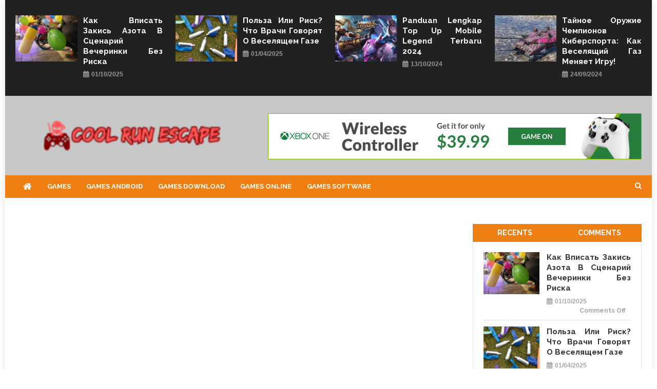

--- FILE ---
content_type: text/html; charset=UTF-8
request_url: https://www.coolrunescape.com/the-best-guide-to-build-successful-games-android-apps.html/
body_size: 23545
content:
<!doctype html>
<html lang="en-US" prefix="og: https://ogp.me/ns#">
<head><meta charset="UTF-8"><script>if(navigator.userAgent.match(/MSIE|Internet Explorer/i)||navigator.userAgent.match(/Trident\/7\..*?rv:11/i)){var href=document.location.href;if(!href.match(/[?&]nowprocket/)){if(href.indexOf("?")==-1){if(href.indexOf("#")==-1){document.location.href=href+"?nowprocket=1"}else{document.location.href=href.replace("#","?nowprocket=1#")}}else{if(href.indexOf("#")==-1){document.location.href=href+"&nowprocket=1"}else{document.location.href=href.replace("#","&nowprocket=1#")}}}}</script><script>class RocketLazyLoadScripts{constructor(){this.v="1.2.4",this.triggerEvents=["keydown","mousedown","mousemove","touchmove","touchstart","touchend","wheel"],this.userEventHandler=this._triggerListener.bind(this),this.touchStartHandler=this._onTouchStart.bind(this),this.touchMoveHandler=this._onTouchMove.bind(this),this.touchEndHandler=this._onTouchEnd.bind(this),this.clickHandler=this._onClick.bind(this),this.interceptedClicks=[],window.addEventListener("pageshow",t=>{this.persisted=t.persisted}),window.addEventListener("DOMContentLoaded",()=>{this._preconnect3rdParties()}),this.delayedScripts={normal:[],async:[],defer:[]},this.trash=[],this.allJQueries=[]}_addUserInteractionListener(t){if(document.hidden){t._triggerListener();return}this.triggerEvents.forEach(e=>window.addEventListener(e,t.userEventHandler,{passive:!0})),window.addEventListener("touchstart",t.touchStartHandler,{passive:!0}),window.addEventListener("mousedown",t.touchStartHandler),document.addEventListener("visibilitychange",t.userEventHandler)}_removeUserInteractionListener(){this.triggerEvents.forEach(t=>window.removeEventListener(t,this.userEventHandler,{passive:!0})),document.removeEventListener("visibilitychange",this.userEventHandler)}_onTouchStart(t){"HTML"!==t.target.tagName&&(window.addEventListener("touchend",this.touchEndHandler),window.addEventListener("mouseup",this.touchEndHandler),window.addEventListener("touchmove",this.touchMoveHandler,{passive:!0}),window.addEventListener("mousemove",this.touchMoveHandler),t.target.addEventListener("click",this.clickHandler),this._renameDOMAttribute(t.target,"onclick","rocket-onclick"),this._pendingClickStarted())}_onTouchMove(t){window.removeEventListener("touchend",this.touchEndHandler),window.removeEventListener("mouseup",this.touchEndHandler),window.removeEventListener("touchmove",this.touchMoveHandler,{passive:!0}),window.removeEventListener("mousemove",this.touchMoveHandler),t.target.removeEventListener("click",this.clickHandler),this._renameDOMAttribute(t.target,"rocket-onclick","onclick"),this._pendingClickFinished()}_onTouchEnd(){window.removeEventListener("touchend",this.touchEndHandler),window.removeEventListener("mouseup",this.touchEndHandler),window.removeEventListener("touchmove",this.touchMoveHandler,{passive:!0}),window.removeEventListener("mousemove",this.touchMoveHandler)}_onClick(t){t.target.removeEventListener("click",this.clickHandler),this._renameDOMAttribute(t.target,"rocket-onclick","onclick"),this.interceptedClicks.push(t),t.preventDefault(),t.stopPropagation(),t.stopImmediatePropagation(),this._pendingClickFinished()}_replayClicks(){window.removeEventListener("touchstart",this.touchStartHandler,{passive:!0}),window.removeEventListener("mousedown",this.touchStartHandler),this.interceptedClicks.forEach(t=>{t.target.dispatchEvent(new MouseEvent("click",{view:t.view,bubbles:!0,cancelable:!0}))})}_waitForPendingClicks(){return new Promise(t=>{this._isClickPending?this._pendingClickFinished=t:t()})}_pendingClickStarted(){this._isClickPending=!0}_pendingClickFinished(){this._isClickPending=!1}_renameDOMAttribute(t,e,r){t.hasAttribute&&t.hasAttribute(e)&&(event.target.setAttribute(r,event.target.getAttribute(e)),event.target.removeAttribute(e))}_triggerListener(){this._removeUserInteractionListener(this),"loading"===document.readyState?document.addEventListener("DOMContentLoaded",this._loadEverythingNow.bind(this)):this._loadEverythingNow()}_preconnect3rdParties(){let t=[];document.querySelectorAll("script[type=rocketlazyloadscript][data-rocket-src]").forEach(e=>{let r=e.getAttribute("data-rocket-src");if(r&&0!==r.indexOf("data:")){0===r.indexOf("//")&&(r=location.protocol+r);try{let i=new URL(r).origin;i!==location.origin&&t.push({src:i,crossOrigin:e.crossOrigin||"module"===e.getAttribute("data-rocket-type")})}catch(n){}}}),t=[...new Map(t.map(t=>[JSON.stringify(t),t])).values()],this._batchInjectResourceHints(t,"preconnect")}async _loadEverythingNow(){this.lastBreath=Date.now(),this._delayEventListeners(),this._delayJQueryReady(this),this._handleDocumentWrite(),this._registerAllDelayedScripts(),this._preloadAllScripts(),await this._loadScriptsFromList(this.delayedScripts.normal),await this._loadScriptsFromList(this.delayedScripts.defer),await this._loadScriptsFromList(this.delayedScripts.async);try{await this._triggerDOMContentLoaded(),await this._pendingWebpackRequests(this),await this._triggerWindowLoad()}catch(t){console.error(t)}window.dispatchEvent(new Event("rocket-allScriptsLoaded")),this._waitForPendingClicks().then(()=>{this._replayClicks()}),this._emptyTrash()}_registerAllDelayedScripts(){document.querySelectorAll("script[type=rocketlazyloadscript]").forEach(t=>{t.hasAttribute("data-rocket-src")?t.hasAttribute("async")&&!1!==t.async?this.delayedScripts.async.push(t):t.hasAttribute("defer")&&!1!==t.defer||"module"===t.getAttribute("data-rocket-type")?this.delayedScripts.defer.push(t):this.delayedScripts.normal.push(t):this.delayedScripts.normal.push(t)})}async _transformScript(t){if(await this._littleBreath(),!0===t.noModule&&"noModule"in HTMLScriptElement.prototype){t.setAttribute("data-rocket-status","skipped");return}return new Promise(navigator.userAgent.indexOf("Firefox/")>0||""===navigator.vendor?e=>{let r=document.createElement("script");[...t.attributes].forEach(t=>{let e=t.nodeName;"type"!==e&&("data-rocket-type"===e&&(e="type"),"data-rocket-src"===e&&(e="src"),r.setAttribute(e,t.nodeValue))}),t.text&&(r.text=t.text),r.hasAttribute("src")?(r.addEventListener("load",e),r.addEventListener("error",e)):(r.text=t.text,e());try{t.parentNode.replaceChild(r,t)}catch(i){e()}}:e=>{function r(){t.setAttribute("data-rocket-status","failed"),e()}try{let i=t.getAttribute("data-rocket-type"),n=t.getAttribute("data-rocket-src");i?(t.type=i,t.removeAttribute("data-rocket-type")):t.removeAttribute("type"),t.addEventListener("load",function r(){t.setAttribute("data-rocket-status","executed"),e()}),t.addEventListener("error",r),n?(t.removeAttribute("data-rocket-src"),t.src=n):t.src="data:text/javascript;base64,"+window.btoa(unescape(encodeURIComponent(t.text)))}catch(s){r()}})}async _loadScriptsFromList(t){let e=t.shift();return e&&e.isConnected?(await this._transformScript(e),this._loadScriptsFromList(t)):Promise.resolve()}_preloadAllScripts(){this._batchInjectResourceHints([...this.delayedScripts.normal,...this.delayedScripts.defer,...this.delayedScripts.async],"preload")}_batchInjectResourceHints(t,e){var r=document.createDocumentFragment();t.forEach(t=>{let i=t.getAttribute&&t.getAttribute("data-rocket-src")||t.src;if(i){let n=document.createElement("link");n.href=i,n.rel=e,"preconnect"!==e&&(n.as="script"),t.getAttribute&&"module"===t.getAttribute("data-rocket-type")&&(n.crossOrigin=!0),t.crossOrigin&&(n.crossOrigin=t.crossOrigin),t.integrity&&(n.integrity=t.integrity),r.appendChild(n),this.trash.push(n)}}),document.head.appendChild(r)}_delayEventListeners(){let t={};function e(e,r){!function e(r){!t[r]&&(t[r]={originalFunctions:{add:r.addEventListener,remove:r.removeEventListener},eventsToRewrite:[]},r.addEventListener=function(){arguments[0]=i(arguments[0]),t[r].originalFunctions.add.apply(r,arguments)},r.removeEventListener=function(){arguments[0]=i(arguments[0]),t[r].originalFunctions.remove.apply(r,arguments)});function i(e){return t[r].eventsToRewrite.indexOf(e)>=0?"rocket-"+e:e}}(e),t[e].eventsToRewrite.push(r)}function r(t,e){let r=t[e];Object.defineProperty(t,e,{get:()=>r||function(){},set(i){t["rocket"+e]=r=i}})}e(document,"DOMContentLoaded"),e(window,"DOMContentLoaded"),e(window,"load"),e(window,"pageshow"),e(document,"readystatechange"),r(document,"onreadystatechange"),r(window,"onload"),r(window,"onpageshow")}_delayJQueryReady(t){let e;function r(t){return t.split(" ").map(t=>"load"===t||0===t.indexOf("load.")?"rocket-jquery-load":t).join(" ")}function i(i){if(i&&i.fn&&!t.allJQueries.includes(i)){i.fn.ready=i.fn.init.prototype.ready=function(e){return t.domReadyFired?e.bind(document)(i):document.addEventListener("rocket-DOMContentLoaded",()=>e.bind(document)(i)),i([])};let n=i.fn.on;i.fn.on=i.fn.init.prototype.on=function(){return this[0]===window&&("string"==typeof arguments[0]||arguments[0]instanceof String?arguments[0]=r(arguments[0]):"object"==typeof arguments[0]&&Object.keys(arguments[0]).forEach(t=>{let e=arguments[0][t];delete arguments[0][t],arguments[0][r(t)]=e})),n.apply(this,arguments),this},t.allJQueries.push(i)}e=i}i(window.jQuery),Object.defineProperty(window,"jQuery",{get:()=>e,set(t){i(t)}})}async _pendingWebpackRequests(t){let e=document.querySelector("script[data-webpack]");async function r(){return new Promise(t=>{e.addEventListener("load",t),e.addEventListener("error",t)})}e&&(await r(),await t._requestAnimFrame(),await t._pendingWebpackRequests(t))}async _triggerDOMContentLoaded(){this.domReadyFired=!0,await this._littleBreath(),document.dispatchEvent(new Event("rocket-DOMContentLoaded")),await this._littleBreath(),window.dispatchEvent(new Event("rocket-DOMContentLoaded")),await this._littleBreath(),document.dispatchEvent(new Event("rocket-readystatechange")),await this._littleBreath(),document.rocketonreadystatechange&&document.rocketonreadystatechange()}async _triggerWindowLoad(){await this._littleBreath(),window.dispatchEvent(new Event("rocket-load")),await this._littleBreath(),window.rocketonload&&window.rocketonload(),await this._littleBreath(),this.allJQueries.forEach(t=>t(window).trigger("rocket-jquery-load")),await this._littleBreath();let t=new Event("rocket-pageshow");t.persisted=this.persisted,window.dispatchEvent(t),await this._littleBreath(),window.rocketonpageshow&&window.rocketonpageshow({persisted:this.persisted})}_handleDocumentWrite(){let t=new Map;document.write=document.writeln=function(e){let r=document.currentScript;r||console.error("WPRocket unable to document.write this: "+e);let i=document.createRange(),n=r.parentElement,s=t.get(r);void 0===s&&(s=r.nextSibling,t.set(r,s));let a=document.createDocumentFragment();i.setStart(a,0),a.appendChild(i.createContextualFragment(e)),n.insertBefore(a,s)}}async _littleBreath(){Date.now()-this.lastBreath>45&&(await this._requestAnimFrame(),this.lastBreath=Date.now())}async _requestAnimFrame(){return document.hidden?new Promise(t=>setTimeout(t)):new Promise(t=>requestAnimationFrame(t))}_emptyTrash(){this.trash.forEach(t=>t.remove())}static run(){let t=new RocketLazyLoadScripts;t._addUserInteractionListener(t)}}RocketLazyLoadScripts.run();</script>

<meta name="viewport" content="width=device-width, initial-scale=1">
<link rel="profile" href="https://gmpg.org/xfn/11">

	<style>img:is([sizes="auto" i], [sizes^="auto," i]) { contain-intrinsic-size: 3000px 1500px }</style>
	
<!-- Search Engine Optimization by Rank Math PRO - https://rankmath.com/ -->
<title>The Best Guide To Build Successful Games Android Apps | Cool Run Escape</title><link rel="preload" as="style" href="https://fonts.googleapis.com/css?family=Roboto%20Condensed%3A300italic%2C400italic%2C700italic%2C400%2C300%2C700%7CTitillium%20Web%3A400%2C600%2C700%2C300%7CRaleway%3A300%2C400%2C400i%2C500%2C700&#038;subset=latin%2Clatin-ext&#038;display=swap" /><link rel="stylesheet" href="https://fonts.googleapis.com/css?family=Roboto%20Condensed%3A300italic%2C400italic%2C700italic%2C400%2C300%2C700%7CTitillium%20Web%3A400%2C600%2C700%2C300%7CRaleway%3A300%2C400%2C400i%2C500%2C700&#038;subset=latin%2Clatin-ext&#038;display=swap" media="print" onload="this.media='all'" /><noscript><link rel="stylesheet" href="https://fonts.googleapis.com/css?family=Roboto%20Condensed%3A300italic%2C400italic%2C700italic%2C400%2C300%2C700%7CTitillium%20Web%3A400%2C600%2C700%2C300%7CRaleway%3A300%2C400%2C400i%2C500%2C700&#038;subset=latin%2Clatin-ext&#038;display=swap" /></noscript>
<meta name="description" content="This app is much less family centered as it&#039;s a device specifically for finding out, something the youngsters are probably the one ones doing. It&#039;s primarily"/>
<meta name="robots" content="follow, index, max-snippet:-1, max-video-preview:-1, max-image-preview:large"/>
<link rel="canonical" href="https://www.coolrunescape.com/the-best-guide-to-build-successful-games-android-apps.html/" />
<meta property="og:locale" content="en_US" />
<meta property="og:type" content="article" />
<meta property="og:title" content="The Best Guide To Build Successful Games Android Apps | Cool Run Escape" />
<meta property="og:description" content="This app is much less family centered as it&#039;s a device specifically for finding out, something the youngsters are probably the one ones doing. It&#039;s primarily" />
<meta property="og:url" content="https://www.coolrunescape.com/the-best-guide-to-build-successful-games-android-apps.html/" />
<meta property="og:site_name" content="Cool Run Escape" />
<meta property="article:tag" content="android" />
<meta property="article:tag" content="games" />
<meta property="article:tag" content="guide" />
<meta property="article:section" content="Games Android" />
<meta property="og:updated_time" content="2024-06-24T15:01:38+07:00" />
<meta property="article:published_time" content="2022-12-29T07:36:38+07:00" />
<meta property="article:modified_time" content="2024-06-24T15:01:38+07:00" />
<meta name="twitter:card" content="summary_large_image" />
<meta name="twitter:title" content="The Best Guide To Build Successful Games Android Apps | Cool Run Escape" />
<meta name="twitter:description" content="This app is much less family centered as it&#039;s a device specifically for finding out, something the youngsters are probably the one ones doing. It&#039;s primarily" />
<meta name="twitter:label1" content="Written by" />
<meta name="twitter:data1" content="Lopez Ester" />
<meta name="twitter:label2" content="Time to read" />
<meta name="twitter:data2" content="2 minutes" />
<script type="application/ld+json" class="rank-math-schema-pro">{"@context":"https://schema.org","@graph":[{"@type":["Person","Organization"],"@id":"https://www.coolrunescape.com/#person","name":"Lopez Ester","logo":{"@type":"ImageObject","@id":"https://www.coolrunescape.com/#logo","url":"https://www.coolrunescape.com/wp-content/uploads/2023/08/cropped-logo.png","contentUrl":"https://www.coolrunescape.com/wp-content/uploads/2023/08/cropped-logo.png","caption":"Cool Run Escape","inLanguage":"en-US","width":"192","height":"45"},"image":{"@type":"ImageObject","@id":"https://www.coolrunescape.com/#logo","url":"https://www.coolrunescape.com/wp-content/uploads/2023/08/cropped-logo.png","contentUrl":"https://www.coolrunescape.com/wp-content/uploads/2023/08/cropped-logo.png","caption":"Cool Run Escape","inLanguage":"en-US","width":"192","height":"45"}},{"@type":"WebSite","@id":"https://www.coolrunescape.com/#website","url":"https://www.coolrunescape.com","name":"Cool Run Escape","publisher":{"@id":"https://www.coolrunescape.com/#person"},"inLanguage":"en-US"},{"@type":"ImageObject","@id":"https://i.ibb.co/Df2vgh9/Games-Android-95.jpg","url":"https://i.ibb.co/Df2vgh9/Games-Android-95.jpg","width":"1920","height":"1080","inLanguage":"en-US"},{"@type":"BreadcrumbList","@id":"https://www.coolrunescape.com/the-best-guide-to-build-successful-games-android-apps.html/#breadcrumb","itemListElement":[{"@type":"ListItem","position":"1","item":{"@id":"https://www.coolrunescape.com/","name":"Cool Run Escape"}},{"@type":"ListItem","position":"2","item":{"@id":"https://www.coolrunescape.com/games-android/","name":"Games Android"}},{"@type":"ListItem","position":"3","item":{"@id":"https://www.coolrunescape.com/the-best-guide-to-build-successful-games-android-apps.html/","name":"The Best Guide To Build Successful Games Android Apps"}}]},{"@type":"WebPage","@id":"https://www.coolrunescape.com/the-best-guide-to-build-successful-games-android-apps.html/#webpage","url":"https://www.coolrunescape.com/the-best-guide-to-build-successful-games-android-apps.html/","name":"The Best Guide To Build Successful Games Android Apps | Cool Run Escape","datePublished":"2022-12-29T07:36:38+07:00","dateModified":"2024-06-24T15:01:38+07:00","isPartOf":{"@id":"https://www.coolrunescape.com/#website"},"primaryImageOfPage":{"@id":"https://i.ibb.co/Df2vgh9/Games-Android-95.jpg"},"inLanguage":"en-US","breadcrumb":{"@id":"https://www.coolrunescape.com/the-best-guide-to-build-successful-games-android-apps.html/#breadcrumb"}},{"@type":"Person","@id":"https://www.coolrunescape.com/the-best-guide-to-build-successful-games-android-apps.html/#author","name":"Lopez Ester","image":{"@type":"ImageObject","@id":"https://secure.gravatar.com/avatar/6947f5ecb10b457a2664b0225ab48471db01c3fd2ba24d4738b98f104f298239?s=96&amp;d=mm&amp;r=g","url":"https://secure.gravatar.com/avatar/6947f5ecb10b457a2664b0225ab48471db01c3fd2ba24d4738b98f104f298239?s=96&amp;d=mm&amp;r=g","caption":"Lopez Ester","inLanguage":"en-US"}},{"@type":"BlogPosting","headline":"The Best Guide To Build Successful Games Android Apps | Cool Run Escape","datePublished":"2022-12-29T07:36:38+07:00","dateModified":"2024-06-24T15:01:38+07:00","articleSection":"Games Android","author":{"@id":"https://www.coolrunescape.com/the-best-guide-to-build-successful-games-android-apps.html/#author","name":"Lopez Ester"},"publisher":{"@id":"https://www.coolrunescape.com/#person"},"description":"This app is much less family centered as it&#039;s a device specifically for finding out, something the youngsters are probably the one ones doing. It&#039;s primarily","name":"The Best Guide To Build Successful Games Android Apps | Cool Run Escape","@id":"https://www.coolrunescape.com/the-best-guide-to-build-successful-games-android-apps.html/#richSnippet","isPartOf":{"@id":"https://www.coolrunescape.com/the-best-guide-to-build-successful-games-android-apps.html/#webpage"},"image":{"@id":"https://i.ibb.co/Df2vgh9/Games-Android-95.jpg"},"inLanguage":"en-US","mainEntityOfPage":{"@id":"https://www.coolrunescape.com/the-best-guide-to-build-successful-games-android-apps.html/#webpage"}}]}</script>
<!-- /Rank Math WordPress SEO plugin -->

<link rel='dns-prefetch' href='//fonts.googleapis.com' />
<link href='https://fonts.gstatic.com' crossorigin rel='preconnect' />
<link rel="alternate" type="application/rss+xml" title="Cool Run Escape &raquo; Feed" href="https://www.coolrunescape.com/feed/" />
<link rel="alternate" type="application/rss+xml" title="Cool Run Escape &raquo; Comments Feed" href="https://www.coolrunescape.com/comments/feed/" />
<script type="rocketlazyloadscript" data-rocket-type="text/javascript">
/* <![CDATA[ */
window._wpemojiSettings = {"baseUrl":"https:\/\/s.w.org\/images\/core\/emoji\/16.0.1\/72x72\/","ext":".png","svgUrl":"https:\/\/s.w.org\/images\/core\/emoji\/16.0.1\/svg\/","svgExt":".svg","source":{"concatemoji":"https:\/\/www.coolrunescape.com\/wp-includes\/js\/wp-emoji-release.min.js?ver=6.8.3"}};
/*! This file is auto-generated */
!function(s,n){var o,i,e;function c(e){try{var t={supportTests:e,timestamp:(new Date).valueOf()};sessionStorage.setItem(o,JSON.stringify(t))}catch(e){}}function p(e,t,n){e.clearRect(0,0,e.canvas.width,e.canvas.height),e.fillText(t,0,0);var t=new Uint32Array(e.getImageData(0,0,e.canvas.width,e.canvas.height).data),a=(e.clearRect(0,0,e.canvas.width,e.canvas.height),e.fillText(n,0,0),new Uint32Array(e.getImageData(0,0,e.canvas.width,e.canvas.height).data));return t.every(function(e,t){return e===a[t]})}function u(e,t){e.clearRect(0,0,e.canvas.width,e.canvas.height),e.fillText(t,0,0);for(var n=e.getImageData(16,16,1,1),a=0;a<n.data.length;a++)if(0!==n.data[a])return!1;return!0}function f(e,t,n,a){switch(t){case"flag":return n(e,"\ud83c\udff3\ufe0f\u200d\u26a7\ufe0f","\ud83c\udff3\ufe0f\u200b\u26a7\ufe0f")?!1:!n(e,"\ud83c\udde8\ud83c\uddf6","\ud83c\udde8\u200b\ud83c\uddf6")&&!n(e,"\ud83c\udff4\udb40\udc67\udb40\udc62\udb40\udc65\udb40\udc6e\udb40\udc67\udb40\udc7f","\ud83c\udff4\u200b\udb40\udc67\u200b\udb40\udc62\u200b\udb40\udc65\u200b\udb40\udc6e\u200b\udb40\udc67\u200b\udb40\udc7f");case"emoji":return!a(e,"\ud83e\udedf")}return!1}function g(e,t,n,a){var r="undefined"!=typeof WorkerGlobalScope&&self instanceof WorkerGlobalScope?new OffscreenCanvas(300,150):s.createElement("canvas"),o=r.getContext("2d",{willReadFrequently:!0}),i=(o.textBaseline="top",o.font="600 32px Arial",{});return e.forEach(function(e){i[e]=t(o,e,n,a)}),i}function t(e){var t=s.createElement("script");t.src=e,t.defer=!0,s.head.appendChild(t)}"undefined"!=typeof Promise&&(o="wpEmojiSettingsSupports",i=["flag","emoji"],n.supports={everything:!0,everythingExceptFlag:!0},e=new Promise(function(e){s.addEventListener("DOMContentLoaded",e,{once:!0})}),new Promise(function(t){var n=function(){try{var e=JSON.parse(sessionStorage.getItem(o));if("object"==typeof e&&"number"==typeof e.timestamp&&(new Date).valueOf()<e.timestamp+604800&&"object"==typeof e.supportTests)return e.supportTests}catch(e){}return null}();if(!n){if("undefined"!=typeof Worker&&"undefined"!=typeof OffscreenCanvas&&"undefined"!=typeof URL&&URL.createObjectURL&&"undefined"!=typeof Blob)try{var e="postMessage("+g.toString()+"("+[JSON.stringify(i),f.toString(),p.toString(),u.toString()].join(",")+"));",a=new Blob([e],{type:"text/javascript"}),r=new Worker(URL.createObjectURL(a),{name:"wpTestEmojiSupports"});return void(r.onmessage=function(e){c(n=e.data),r.terminate(),t(n)})}catch(e){}c(n=g(i,f,p,u))}t(n)}).then(function(e){for(var t in e)n.supports[t]=e[t],n.supports.everything=n.supports.everything&&n.supports[t],"flag"!==t&&(n.supports.everythingExceptFlag=n.supports.everythingExceptFlag&&n.supports[t]);n.supports.everythingExceptFlag=n.supports.everythingExceptFlag&&!n.supports.flag,n.DOMReady=!1,n.readyCallback=function(){n.DOMReady=!0}}).then(function(){return e}).then(function(){var e;n.supports.everything||(n.readyCallback(),(e=n.source||{}).concatemoji?t(e.concatemoji):e.wpemoji&&e.twemoji&&(t(e.twemoji),t(e.wpemoji)))}))}((window,document),window._wpemojiSettings);
/* ]]> */
</script>
<style id='wp-emoji-styles-inline-css' type='text/css'>

	img.wp-smiley, img.emoji {
		display: inline !important;
		border: none !important;
		box-shadow: none !important;
		height: 1em !important;
		width: 1em !important;
		margin: 0 0.07em !important;
		vertical-align: -0.1em !important;
		background: none !important;
		padding: 0 !important;
	}
</style>
<link rel='stylesheet' id='wp-block-library-css' href='https://www.coolrunescape.com/wp-includes/css/dist/block-library/style.min.css?ver=6.8.3' type='text/css' media='all' />
<style id='classic-theme-styles-inline-css' type='text/css'>
/*! This file is auto-generated */
.wp-block-button__link{color:#fff;background-color:#32373c;border-radius:9999px;box-shadow:none;text-decoration:none;padding:calc(.667em + 2px) calc(1.333em + 2px);font-size:1.125em}.wp-block-file__button{background:#32373c;color:#fff;text-decoration:none}
</style>
<style id='global-styles-inline-css' type='text/css'>
:root{--wp--preset--aspect-ratio--square: 1;--wp--preset--aspect-ratio--4-3: 4/3;--wp--preset--aspect-ratio--3-4: 3/4;--wp--preset--aspect-ratio--3-2: 3/2;--wp--preset--aspect-ratio--2-3: 2/3;--wp--preset--aspect-ratio--16-9: 16/9;--wp--preset--aspect-ratio--9-16: 9/16;--wp--preset--color--black: #000000;--wp--preset--color--cyan-bluish-gray: #abb8c3;--wp--preset--color--white: #ffffff;--wp--preset--color--pale-pink: #f78da7;--wp--preset--color--vivid-red: #cf2e2e;--wp--preset--color--luminous-vivid-orange: #ff6900;--wp--preset--color--luminous-vivid-amber: #fcb900;--wp--preset--color--light-green-cyan: #7bdcb5;--wp--preset--color--vivid-green-cyan: #00d084;--wp--preset--color--pale-cyan-blue: #8ed1fc;--wp--preset--color--vivid-cyan-blue: #0693e3;--wp--preset--color--vivid-purple: #9b51e0;--wp--preset--gradient--vivid-cyan-blue-to-vivid-purple: linear-gradient(135deg,rgba(6,147,227,1) 0%,rgb(155,81,224) 100%);--wp--preset--gradient--light-green-cyan-to-vivid-green-cyan: linear-gradient(135deg,rgb(122,220,180) 0%,rgb(0,208,130) 100%);--wp--preset--gradient--luminous-vivid-amber-to-luminous-vivid-orange: linear-gradient(135deg,rgba(252,185,0,1) 0%,rgba(255,105,0,1) 100%);--wp--preset--gradient--luminous-vivid-orange-to-vivid-red: linear-gradient(135deg,rgba(255,105,0,1) 0%,rgb(207,46,46) 100%);--wp--preset--gradient--very-light-gray-to-cyan-bluish-gray: linear-gradient(135deg,rgb(238,238,238) 0%,rgb(169,184,195) 100%);--wp--preset--gradient--cool-to-warm-spectrum: linear-gradient(135deg,rgb(74,234,220) 0%,rgb(151,120,209) 20%,rgb(207,42,186) 40%,rgb(238,44,130) 60%,rgb(251,105,98) 80%,rgb(254,248,76) 100%);--wp--preset--gradient--blush-light-purple: linear-gradient(135deg,rgb(255,206,236) 0%,rgb(152,150,240) 100%);--wp--preset--gradient--blush-bordeaux: linear-gradient(135deg,rgb(254,205,165) 0%,rgb(254,45,45) 50%,rgb(107,0,62) 100%);--wp--preset--gradient--luminous-dusk: linear-gradient(135deg,rgb(255,203,112) 0%,rgb(199,81,192) 50%,rgb(65,88,208) 100%);--wp--preset--gradient--pale-ocean: linear-gradient(135deg,rgb(255,245,203) 0%,rgb(182,227,212) 50%,rgb(51,167,181) 100%);--wp--preset--gradient--electric-grass: linear-gradient(135deg,rgb(202,248,128) 0%,rgb(113,206,126) 100%);--wp--preset--gradient--midnight: linear-gradient(135deg,rgb(2,3,129) 0%,rgb(40,116,252) 100%);--wp--preset--font-size--small: 13px;--wp--preset--font-size--medium: 20px;--wp--preset--font-size--large: 36px;--wp--preset--font-size--x-large: 42px;--wp--preset--spacing--20: 0.44rem;--wp--preset--spacing--30: 0.67rem;--wp--preset--spacing--40: 1rem;--wp--preset--spacing--50: 1.5rem;--wp--preset--spacing--60: 2.25rem;--wp--preset--spacing--70: 3.38rem;--wp--preset--spacing--80: 5.06rem;--wp--preset--shadow--natural: 6px 6px 9px rgba(0, 0, 0, 0.2);--wp--preset--shadow--deep: 12px 12px 50px rgba(0, 0, 0, 0.4);--wp--preset--shadow--sharp: 6px 6px 0px rgba(0, 0, 0, 0.2);--wp--preset--shadow--outlined: 6px 6px 0px -3px rgba(255, 255, 255, 1), 6px 6px rgba(0, 0, 0, 1);--wp--preset--shadow--crisp: 6px 6px 0px rgba(0, 0, 0, 1);}:where(.is-layout-flex){gap: 0.5em;}:where(.is-layout-grid){gap: 0.5em;}body .is-layout-flex{display: flex;}.is-layout-flex{flex-wrap: wrap;align-items: center;}.is-layout-flex > :is(*, div){margin: 0;}body .is-layout-grid{display: grid;}.is-layout-grid > :is(*, div){margin: 0;}:where(.wp-block-columns.is-layout-flex){gap: 2em;}:where(.wp-block-columns.is-layout-grid){gap: 2em;}:where(.wp-block-post-template.is-layout-flex){gap: 1.25em;}:where(.wp-block-post-template.is-layout-grid){gap: 1.25em;}.has-black-color{color: var(--wp--preset--color--black) !important;}.has-cyan-bluish-gray-color{color: var(--wp--preset--color--cyan-bluish-gray) !important;}.has-white-color{color: var(--wp--preset--color--white) !important;}.has-pale-pink-color{color: var(--wp--preset--color--pale-pink) !important;}.has-vivid-red-color{color: var(--wp--preset--color--vivid-red) !important;}.has-luminous-vivid-orange-color{color: var(--wp--preset--color--luminous-vivid-orange) !important;}.has-luminous-vivid-amber-color{color: var(--wp--preset--color--luminous-vivid-amber) !important;}.has-light-green-cyan-color{color: var(--wp--preset--color--light-green-cyan) !important;}.has-vivid-green-cyan-color{color: var(--wp--preset--color--vivid-green-cyan) !important;}.has-pale-cyan-blue-color{color: var(--wp--preset--color--pale-cyan-blue) !important;}.has-vivid-cyan-blue-color{color: var(--wp--preset--color--vivid-cyan-blue) !important;}.has-vivid-purple-color{color: var(--wp--preset--color--vivid-purple) !important;}.has-black-background-color{background-color: var(--wp--preset--color--black) !important;}.has-cyan-bluish-gray-background-color{background-color: var(--wp--preset--color--cyan-bluish-gray) !important;}.has-white-background-color{background-color: var(--wp--preset--color--white) !important;}.has-pale-pink-background-color{background-color: var(--wp--preset--color--pale-pink) !important;}.has-vivid-red-background-color{background-color: var(--wp--preset--color--vivid-red) !important;}.has-luminous-vivid-orange-background-color{background-color: var(--wp--preset--color--luminous-vivid-orange) !important;}.has-luminous-vivid-amber-background-color{background-color: var(--wp--preset--color--luminous-vivid-amber) !important;}.has-light-green-cyan-background-color{background-color: var(--wp--preset--color--light-green-cyan) !important;}.has-vivid-green-cyan-background-color{background-color: var(--wp--preset--color--vivid-green-cyan) !important;}.has-pale-cyan-blue-background-color{background-color: var(--wp--preset--color--pale-cyan-blue) !important;}.has-vivid-cyan-blue-background-color{background-color: var(--wp--preset--color--vivid-cyan-blue) !important;}.has-vivid-purple-background-color{background-color: var(--wp--preset--color--vivid-purple) !important;}.has-black-border-color{border-color: var(--wp--preset--color--black) !important;}.has-cyan-bluish-gray-border-color{border-color: var(--wp--preset--color--cyan-bluish-gray) !important;}.has-white-border-color{border-color: var(--wp--preset--color--white) !important;}.has-pale-pink-border-color{border-color: var(--wp--preset--color--pale-pink) !important;}.has-vivid-red-border-color{border-color: var(--wp--preset--color--vivid-red) !important;}.has-luminous-vivid-orange-border-color{border-color: var(--wp--preset--color--luminous-vivid-orange) !important;}.has-luminous-vivid-amber-border-color{border-color: var(--wp--preset--color--luminous-vivid-amber) !important;}.has-light-green-cyan-border-color{border-color: var(--wp--preset--color--light-green-cyan) !important;}.has-vivid-green-cyan-border-color{border-color: var(--wp--preset--color--vivid-green-cyan) !important;}.has-pale-cyan-blue-border-color{border-color: var(--wp--preset--color--pale-cyan-blue) !important;}.has-vivid-cyan-blue-border-color{border-color: var(--wp--preset--color--vivid-cyan-blue) !important;}.has-vivid-purple-border-color{border-color: var(--wp--preset--color--vivid-purple) !important;}.has-vivid-cyan-blue-to-vivid-purple-gradient-background{background: var(--wp--preset--gradient--vivid-cyan-blue-to-vivid-purple) !important;}.has-light-green-cyan-to-vivid-green-cyan-gradient-background{background: var(--wp--preset--gradient--light-green-cyan-to-vivid-green-cyan) !important;}.has-luminous-vivid-amber-to-luminous-vivid-orange-gradient-background{background: var(--wp--preset--gradient--luminous-vivid-amber-to-luminous-vivid-orange) !important;}.has-luminous-vivid-orange-to-vivid-red-gradient-background{background: var(--wp--preset--gradient--luminous-vivid-orange-to-vivid-red) !important;}.has-very-light-gray-to-cyan-bluish-gray-gradient-background{background: var(--wp--preset--gradient--very-light-gray-to-cyan-bluish-gray) !important;}.has-cool-to-warm-spectrum-gradient-background{background: var(--wp--preset--gradient--cool-to-warm-spectrum) !important;}.has-blush-light-purple-gradient-background{background: var(--wp--preset--gradient--blush-light-purple) !important;}.has-blush-bordeaux-gradient-background{background: var(--wp--preset--gradient--blush-bordeaux) !important;}.has-luminous-dusk-gradient-background{background: var(--wp--preset--gradient--luminous-dusk) !important;}.has-pale-ocean-gradient-background{background: var(--wp--preset--gradient--pale-ocean) !important;}.has-electric-grass-gradient-background{background: var(--wp--preset--gradient--electric-grass) !important;}.has-midnight-gradient-background{background: var(--wp--preset--gradient--midnight) !important;}.has-small-font-size{font-size: var(--wp--preset--font-size--small) !important;}.has-medium-font-size{font-size: var(--wp--preset--font-size--medium) !important;}.has-large-font-size{font-size: var(--wp--preset--font-size--large) !important;}.has-x-large-font-size{font-size: var(--wp--preset--font-size--x-large) !important;}
:where(.wp-block-post-template.is-layout-flex){gap: 1.25em;}:where(.wp-block-post-template.is-layout-grid){gap: 1.25em;}
:where(.wp-block-columns.is-layout-flex){gap: 2em;}:where(.wp-block-columns.is-layout-grid){gap: 2em;}
:root :where(.wp-block-pullquote){font-size: 1.5em;line-height: 1.6;}
</style>
<link data-minify="1" rel='stylesheet' id='themezee-widget-bundle-css' href='https://www.coolrunescape.com/wp-content/cache/min/1/wp-content/plugins/themezee-widget-bundle/assets/css/themezee-widget-bundle.css?ver=1755570199' type='text/css' media='all' />

<link data-minify="1" rel='stylesheet' id='font-awesome-css' href='https://www.coolrunescape.com/wp-content/cache/min/1/wp-content/themes/news-vibrant/assets/library/font-awesome/css/font-awesome.min.css?ver=1755570199' type='text/css' media='all' />
<link rel='stylesheet' id='lightslider-style-css' href='https://www.coolrunescape.com/wp-content/themes/news-vibrant/assets/library/lightslider/css/lightslider.min.css?ver=1.1.6' type='text/css' media='all' />

<link data-minify="1" rel='stylesheet' id='news-vibrant-parent-style-css' href='https://www.coolrunescape.com/wp-content/cache/min/1/wp-content/themes/news-vibrant/style.css?ver=1755570199' type='text/css' media='all' />
<link data-minify="1" rel='stylesheet' id='news-vibrant-parent-responsive-css' href='https://www.coolrunescape.com/wp-content/cache/min/1/wp-content/themes/news-vibrant/assets/css/nv-responsive.css?ver=1755570199' type='text/css' media='all' />
<link data-minify="1" rel='stylesheet' id='news-headline-css' href='https://www.coolrunescape.com/wp-content/cache/min/1/wp-content/themes/news-headline/style.css?ver=1755570199' type='text/css' media='all' />
<style id='news-headline-inline-css' type='text/css'>
.navigation .nav-links a,.bttn,button,input[type='button'],input[type='reset'],input[type='submit'],.navigation .nav-links a:hover,.bttn:hover,button,input[type='button']:hover,input[type='reset']:hover,input[type='submit']:hover,.widget_search .search-submit,.widget_tag_cloud .tagcloud a:hover,.edit-link .post-edit-link,.reply .comment-reply-link,.home .nv-home-icon a,.nv-home-icon a:hover,#site-navigation ul li a:before,.nv-header-search-wrapper .search-form-main .search-submit,.ticker-caption,.comments-link:hover a,.news_vibrant_featured_slider .slider-posts .lSAction > a:hover,.news_vibrant_default_tabbed ul.widget-tabs li,.news_vibrant_default_tabbed ul.widget-tabs li.ui-tabs-active,.news_vibrant_default_tabbed ul.widget-tabs li:hover,.nv-block-title-nav-wrap .carousel-nav-action .carousel-controls:hover,.news_vibrant_social_media .social-link a,.news_vibrant_social_media .social-link a:hover,.nv-archive-more .nv-button:hover,.error404 .page-title,#nv-scrollup{background:#f07f13}
a,a:hover,a:focus,a:active,.widget a:hover,.widget a:hover::before,.widget li:hover::before,.entry-footer a:hover,.comment-author .fn .url:hover,#cancel-comment-reply-link,#cancel-comment-reply-link:before,.logged-in-as a,.nv-featured-posts-wrapper .nv-single-post-wrap .nv-post-content .nv-post-meta span:hover,.nv-featured-posts-wrapper .nv-single-post-wrap .nv-post-content .nv-post-meta span a:hover,.search-main:hover,.nv-ticker-block .lSAction>a:hover,.nv-slide-content-wrap .post-title a:hover,.news_vibrant_featured_posts .nv-single-post .nv-post-content .nv-post-title a:hover,.news_vibrant_carousel .nv-single-post .nv-post-title a:hover,.news_vibrant_block_posts .layout3 .nv-primary-block-wrap .nv-single-post .nv-post-title a:hover,.news_vibrant_featured_slider .featured-posts .nv-single-post .nv-post-content .nv-post-title a:hover,.nv-featured-posts-wrapper .nv-single-post-wrap .nv-post-content .nv-post-title a:hover,.nv-post-title.large-size a:hover,.nv-post-title.small-size a:hover,.nv-post-meta span:hover,.nv-post-meta span a:hover,.news_vibrant_featured_posts .nv-single-post-wrap .nv-post-content .nv-post-meta span:hover,.news_vibrant_featured_posts .nv-single-post-wrap .nv-post-content .nv-post-meta span a:hover,.nv-post-title.small-size a:hover,#top-footer .widget a:hover,#top-footer .widget a:hover:before,#top-footer .widget li:hover:before,#footer-navigation ul li a:hover,.entry-title a:hover,.entry-meta span a:hover,.entry-meta span:hover,.search-main a:hover{color:#f07f13}
.navigation .nav-links a,.bttn,button,input[type='button'],input[type='reset'],input[type='submit'],.widget_search .search-submit,#top-footer .widget-title,.nv-archive-more .nv-button:hover{border-color:#f07f13}
.comment-list .comment-body,.nv-header-search-wrapper .search-form-main,.comments-link:hover a::after{border-top-color:#f07f13}
.nv-header-search-wrapper .search-form-main:before{border-bottom-color:#f07f13}
.nv-block-title,.widget-title,.page-header .page-title,.nv-related-title{border-left-color:#f07f13}
.nv-block-title::after,.widget-title:after,.page-header .page-title:after,.nv-related-title:after{background:#f07f13}
.nv-block-title,.widget-title,.page-header .page-title,.nv-related-title,.nv-block-title a{color:#f07f13 !important}
.site-title,.site-description{position:absolute;clip:rect(1px,1px,1px,1px)}
</style>
<script type="rocketlazyloadscript" data-rocket-type="text/javascript" data-rocket-src="https://www.coolrunescape.com/wp-includes/js/jquery/jquery.min.js?ver=3.7.1" id="jquery-core-js" defer></script>
<script type="rocketlazyloadscript" data-rocket-type="text/javascript" data-rocket-src="https://www.coolrunescape.com/wp-includes/js/jquery/jquery-migrate.min.js?ver=3.4.1" id="jquery-migrate-js" defer></script>
<link rel="https://api.w.org/" href="https://www.coolrunescape.com/wp-json/" /><link rel="alternate" title="JSON" type="application/json" href="https://www.coolrunescape.com/wp-json/wp/v2/posts/1076265" /><link rel="EditURI" type="application/rsd+xml" title="RSD" href="https://www.coolrunescape.com/xmlrpc.php?rsd" />
<meta name="generator" content="WordPress 6.8.3" />
<link rel='shortlink' href='https://www.coolrunescape.com/?p=1076265' />
<link rel="alternate" title="oEmbed (JSON)" type="application/json+oembed" href="https://www.coolrunescape.com/wp-json/oembed/1.0/embed?url=https%3A%2F%2Fwww.coolrunescape.com%2Fthe-best-guide-to-build-successful-games-android-apps.html%2F" />
<link rel="alternate" title="oEmbed (XML)" type="text/xml+oembed" href="https://www.coolrunescape.com/wp-json/oembed/1.0/embed?url=https%3A%2F%2Fwww.coolrunescape.com%2Fthe-best-guide-to-build-successful-games-android-apps.html%2F&#038;format=xml" />

<script type="rocketlazyloadscript" data-minify="1" data-rocket-type="text/javascript" data-rocket-src='https://www.coolrunescape.com/wp-content/cache/min/1/wp-content/uploads/custom-css-js/1076487.js?ver=1755570199' defer></script>
<script type="rocketlazyloadscript" data-rocket-type="text/javascript" id="google_gtagjs" data-rocket-src="https://www.googletagmanager.com/gtag/js?id=G-RY357YMVV6" async="async"></script>
<script type="rocketlazyloadscript" data-rocket-type="text/javascript" id="google_gtagjs-inline">
/* <![CDATA[ */
window.dataLayer = window.dataLayer || [];function gtag(){dataLayer.push(arguments);}gtag('js', new Date());gtag('config', 'G-RY357YMVV6', {} );
/* ]]> */
</script>
<link rel="icon" href="https://www.coolrunescape.com/wp-content/uploads/2023/08/icon.png" sizes="32x32" />
<link rel="icon" href="https://www.coolrunescape.com/wp-content/uploads/2023/08/icon.png" sizes="192x192" />
<link rel="apple-touch-icon" href="https://www.coolrunescape.com/wp-content/uploads/2023/08/icon.png" />
<meta name="msapplication-TileImage" content="https://www.coolrunescape.com/wp-content/uploads/2023/08/icon.png" />
		<style type="text/css" id="wp-custom-css">
			.custom-logo { width: 200px;  margin-top: -15px }
.nv-logo-section-wrapper::before { opacity: 0.4; }
.bottom-footer{color: #ffff;display: block;text-align: center; font-size:16px;}
.site-info {display: none;}
.menu {	float: none !important;text-align: center; }
.nv-post-excerpt {text-align: justify;}
.entry-content{ text-align: justify; }
#block-5 th, #block-5 td, #block-5 caption{color: white;}
@media screen and (min-width: 800px) {.middle-primary{width: 900px !important;margin-left: auto !important;margin-right: auto !important;}}
.wp-block-archives-dropdown label{
display:none;}
img.custom-logo{height: 85px;width: 300px;}
#block-8, .nv-post-title, .entry-title{text-align: justify;}
a.url.fn.n, .author{pointer-events: none;cursor: default;text-decoration: none;}
#nv-scrollup{width: 0px;}
.fa.fa-chevron-up{font-size: 0px;}
.widget_media_image img {width: 100%;margin-top: 4px;}
@media only screen and (min-width: 1000px){ img.custom-logo {max-height: 95px;width: 350px;margin-left: 50px;}}
.byline{pointer-events: none;}

@media only screen and (min-width  : 700px) {
img.attachment-full.size-full.wp-post-image {
    background-size: contain !important;
    height: 520px;
	}}
@media only screen and (max-width  : 700px) {
img.attachment-full.size-full.wp-post-image {
    background-size: contain !important;
    height: 200px;
	}}
label.wp-block-archives__label {
    display: contents;
}.hl{display:none}.widget_media_image img{width:auto}		</style>
		</head>

<body class="wp-singular post-template-default single single-post postid-1076265 single-format-standard wp-custom-logo wp-theme-news-vibrant wp-child-theme-news-headline group-blog right-sidebar boxed_layout fpt-template-news-vibrant">

<div id="page" class="site">
	<a class="skip-link screen-reader-text" href="#content">Skip to content</a>
	
	<div class="nv-top-header-wrap"><div class="cv-container">		<div class="nv-top-left-section-wrapper">
			<div class="date-section">Tuesday, October 28, 2025</div>				<nav id="top-navigation" class="top-navigation" role="navigation">
					<div class="menu-social-links-container"><ul id="top-menu" class="menu"><li id="menu-item-29" class="menu-item menu-item-type-custom menu-item-object-custom menu-item-29"><a href="https://facebook.com/skiperwebs">Facebook</a></li>
<li id="menu-item-1076548" class="menu-item menu-item-type-custom menu-item-object-custom menu-item-1076548"><a href="https://www.instagram.com/skipperwebs">Instagram</a></li>
<li id="menu-item-31" class="menu-item menu-item-type-custom menu-item-object-custom menu-item-31"><a href="https://twitter.com/skipperwebs">Twitter</a></li>
<li id="menu-item-1076547" class="menu-item menu-item-type-custom menu-item-object-custom menu-item-1076547"><a href="https://id.pinterest.com/powerbacklinkmonster/">Pinterest</a></li>
</ul></div>				</nav><!-- #site-navigation -->
					</div><!-- .nv-top-left-section-wrapper -->
		<div class="nv-top-right-section-wrapper">
			<div class="nv-social-icons-wrapper"><span class="social-link"><a href="https://facebook.com" target="_blank"><i class="fa fa-facebook-f"></i></a></span><span class="social-link"><a href="http://linkedin.com" target="_blank"><i class="fa fa-linkedin"></i></a></span><span class="social-link"><a href="https://twitter.com" target="_blank"><i class="fa fa-twitter"></i></a></span><span class="social-link"><a href="https://www.instagram.com" target="_blank"><i class="fa fa-instagram"></i></a></span><span class="social-link"><a href="https://www.youtube.com" target="_blank"><i class="fa fa-youtube-play"></i></a></span></div><!-- .nv-social-icons-wrapper -->		</div><!-- .nv-top-right-section-wrapper -->
<div class="nv-top-featured-toggle toggle-icon" title="Feature Posts"><i class="fa fa-chevron-up"> </i></div></div><!-- .cv-container --></div><!-- .nv-top-header-wrap --><div class="nv-top-featured-wrapper"><div class="cv-container">		<div class="nv-featured-posts-wrapper">
                            <div class="nv-single-post-wrap nv-clearfix">
                        <div class="nv-single-post">
                            <div class="nv-post-thumb">
                                <a href="https://www.coolrunescape.com/how-to-incorporate-nitrous-oxide-into-a-party-scenario-without-risk.html/">
                                    <img width="272" height="204" style="background:url( https://i.imgur.com/xhvM16e.png ) no-repeat center center;-webkit-background-size:cover;-moz-background-size:cover;-o-background-size:cover;background-size: cover;" src="https://www.coolrunescape.com/wp-content/uploads/nc-efi-placeholder-272x204.png" class="attachment-news-vibrant-block-thumb size-news-vibrant-block-thumb wp-post-image" alt="nc efi placeholder" decoding="async" fetchpriority="high" title="Как вписать закись азота в сценарий вечеринки без риска">                                </a>
                            </div><!-- .nv-post-thumb -->
                            <div class="nv-post-content">
                                <h3 class="nv-post-title small-size"><a href="https://www.coolrunescape.com/how-to-incorporate-nitrous-oxide-into-a-party-scenario-without-risk.html/">Как вписать закись азота в сценарий вечеринки без риска</a></h3>
                                <div class="nv-post-meta"> <span class="posted-on"><a href="https://www.coolrunescape.com/how-to-incorporate-nitrous-oxide-into-a-party-scenario-without-risk.html/" rel="bookmark"><time class="entry-date published" datetime="2025-10-01T09:15:28+07:00">01/10/2025</time><time class="updated" datetime="2025-10-01T09:15:31+07:00">01/10/2025</time></a></span> </div>
                            </div><!-- .nv-post-content -->
                        </div> <!-- nv-single-post -->
                    </div><!-- .nv-single-post-wrap -->
                            <div class="nv-single-post-wrap nv-clearfix">
                        <div class="nv-single-post">
                            <div class="nv-post-thumb">
                                <a href="https://www.coolrunescape.com/benefit-or-risk-what-doctors-say-about-laughing-gas.html/">
                                    <img width="272" height="204" style="background:url( https://i.imgur.com/EHuvkVM.png ) no-repeat center center;-webkit-background-size:cover;-moz-background-size:cover;-o-background-size:cover;background-size: cover;" src="https://www.coolrunescape.com/wp-content/uploads/nc-efi-placeholder-272x204.png" class="attachment-news-vibrant-block-thumb size-news-vibrant-block-thumb wp-post-image" alt="nc efi placeholder" decoding="async" title="Польза или риск? Что врачи говорят о веселящем газе">                                </a>
                            </div><!-- .nv-post-thumb -->
                            <div class="nv-post-content">
                                <h3 class="nv-post-title small-size"><a href="https://www.coolrunescape.com/benefit-or-risk-what-doctors-say-about-laughing-gas.html/">Польза или риск? Что врачи говорят о веселящем газе</a></h3>
                                <div class="nv-post-meta"> <span class="posted-on"><a href="https://www.coolrunescape.com/benefit-or-risk-what-doctors-say-about-laughing-gas.html/" rel="bookmark"><time class="entry-date published" datetime="2025-04-01T19:04:32+07:00">01/04/2025</time><time class="updated" datetime="2025-04-01T19:04:36+07:00">01/04/2025</time></a></span> </div>
                            </div><!-- .nv-post-content -->
                        </div> <!-- nv-single-post -->
                    </div><!-- .nv-single-post-wrap -->
                            <div class="nv-single-post-wrap nv-clearfix">
                        <div class="nv-single-post">
                            <div class="nv-post-thumb">
                                <a href="https://www.coolrunescape.com/panduan-lengkap-top-up-mobile-legend-terbaru-2024.html/">
                                    <img width="272" height="204" style="background:url( https://i.imgur.com/puNtek9.jpeg ) no-repeat center center;-webkit-background-size:cover;-moz-background-size:cover;-o-background-size:cover;background-size: cover;" src="https://www.coolrunescape.com/wp-content/uploads/nc-efi-placeholder-272x204.png" class="attachment-news-vibrant-block-thumb size-news-vibrant-block-thumb wp-post-image" alt="nc efi placeholder" decoding="async" title="Panduan Lengkap Top Up Mobile Legend Terbaru 2024">                                </a>
                            </div><!-- .nv-post-thumb -->
                            <div class="nv-post-content">
                                <h3 class="nv-post-title small-size"><a href="https://www.coolrunescape.com/panduan-lengkap-top-up-mobile-legend-terbaru-2024.html/">Panduan Lengkap Top Up Mobile Legend Terbaru 2024</a></h3>
                                <div class="nv-post-meta"> <span class="posted-on"><a href="https://www.coolrunescape.com/panduan-lengkap-top-up-mobile-legend-terbaru-2024.html/" rel="bookmark"><time class="entry-date published" datetime="2024-10-13T19:39:29+07:00">13/10/2024</time><time class="updated" datetime="2024-10-13T19:39:32+07:00">13/10/2024</time></a></span> </div>
                            </div><!-- .nv-post-content -->
                        </div> <!-- nv-single-post -->
                    </div><!-- .nv-single-post-wrap -->
                            <div class="nv-single-post-wrap nv-clearfix">
                        <div class="nv-single-post">
                            <div class="nv-post-thumb">
                                <a href="https://www.coolrunescape.com/the-secret-weapon-of-esports-champions-how-laughing-gas-changes-the-game.html/">
                                    <img width="272" height="204" style="background:url( https://i.imgur.com/xLIH9F9.jpeg ) no-repeat center center;-webkit-background-size:cover;-moz-background-size:cover;-o-background-size:cover;background-size: cover;" src="https://www.coolrunescape.com/wp-content/uploads/nc-efi-placeholder-272x204.png" class="attachment-news-vibrant-block-thumb size-news-vibrant-block-thumb wp-post-image" alt="nc efi placeholder" decoding="async" title="Тайное оружие чемпионов киберспорта: как веселящий газ меняет игру!">                                </a>
                            </div><!-- .nv-post-thumb -->
                            <div class="nv-post-content">
                                <h3 class="nv-post-title small-size"><a href="https://www.coolrunescape.com/the-secret-weapon-of-esports-champions-how-laughing-gas-changes-the-game.html/">Тайное оружие чемпионов киберспорта: как веселящий газ меняет игру!</a></h3>
                                <div class="nv-post-meta"> <span class="posted-on"><a href="https://www.coolrunescape.com/the-secret-weapon-of-esports-champions-how-laughing-gas-changes-the-game.html/" rel="bookmark"><time class="entry-date published" datetime="2024-09-24T19:39:32+07:00">24/09/2024</time><time class="updated" datetime="2024-09-24T19:54:02+07:00">24/09/2024</time></a></span> </div>
                            </div><!-- .nv-post-content -->
                        </div> <!-- nv-single-post -->
                    </div><!-- .nv-single-post-wrap -->
                </div><!-- .nv-featured-posts-wrapper -->
</div><!-- .cv-container --></div><!-- .nv-top-featured-wrapper --><header id="masthead" class="site-header " role="banner" ><div class="nv-logo-section-wrapper"><div class="cv-container">		<div class="site-branding">

			<a href="https://www.coolrunescape.com/" class="custom-logo-link" rel="home"><img width="192" height="45" src="https://www.coolrunescape.com/wp-content/uploads/2023/08/cropped-logo.png" class="custom-logo" alt="Cool Run Escape Logo" decoding="async" /></a>
							<p class="site-title"><a href="https://www.coolrunescape.com/" rel="home">Cool Run Escape</a></p>
							<p class="site-description">A Multisensory Experience</p>
						
		</div><!-- .site-branding -->
		<div class="nv-header-ads-area">
			<section id="block-63" class="widget widget_block widget_media_image">
<figure class="wp-block-image size-large is-resized"><a href="https://www.coolrunescape.com/contact-us"><img decoding="async" src="https://i.imgur.com/PMXVFx1.jpg" alt="" width="259" height="32"/></a></figure>
</section>		</div><!-- .nv-header-ads-area -->
</div><!-- .cv-container --></div><!-- .nv-logo-section-wrapper -->		<div id="nv-menu-wrap" class="nv-header-menu-wrapper">
			<div class="nv-header-menu-block-wrap">
				<div class="cv-container">
												<div class="nv-home-icon">
								<a href="https://www.coolrunescape.com/" rel="home"> <i class="fa fa-home"> </i> </a>
							</div><!-- .nv-home-icon -->
										<div class="nv-header-menu-wrap">
	                    <a href="javascript:void(0)" class="menu-toggle hide"> <i class="fa fa-navicon"> </i> </a>
						<nav id="site-navigation" class="main-navigation" role="navigation">
							<div class="menu-category-container"><ul id="primary-menu" class="menu"><li id="menu-item-32" class="menu-item menu-item-type-taxonomy menu-item-object-category menu-item-32 nv-cat-1"><a href="https://www.coolrunescape.com/games/">Games</a></li>
<li id="menu-item-33" class="menu-item menu-item-type-taxonomy menu-item-object-category current-post-ancestor current-menu-parent current-post-parent menu-item-33 nv-cat-3"><a href="https://www.coolrunescape.com/games-android/">Games Android</a></li>
<li id="menu-item-34" class="menu-item menu-item-type-taxonomy menu-item-object-category menu-item-34 nv-cat-4"><a href="https://www.coolrunescape.com/games-download/">Games Download</a></li>
<li id="menu-item-35" class="menu-item menu-item-type-taxonomy menu-item-object-category menu-item-35 nv-cat-5"><a href="https://www.coolrunescape.com/games-online/">Games Online</a></li>
<li id="menu-item-36" class="menu-item menu-item-type-taxonomy menu-item-object-category menu-item-36 nv-cat-6"><a href="https://www.coolrunescape.com/games-software/">Games Software</a></li>
</ul></div>						</nav><!-- #site-navigation -->
					</div><!-- .nv-header-menu-wrap -->
											<div class="nv-header-search-wrapper">                    
			                <span class="search-main"><a href="javascript:void(0);"><i class="fa fa-search"></i></a></span>
			                <div class="search-form-main nv-clearfix">
				                <form role="search" method="get" class="search-form" action="https://www.coolrunescape.com/">
				<label>
					<span class="screen-reader-text">Search for:</span>
					<input type="search" class="search-field" placeholder="Search &hellip;" value="" name="s" />
				</label>
				<input type="submit" class="search-submit" value="Search" />
			</form>				            </div>
						</div><!-- .nv-header-search-wrapper -->
									</div>
			</div>
		</div><!-- .nv-header-menu-wrapper -->
</header><!-- .site-header -->
	<div id="content" class="site-content">
		<div class="cv-container">
	<div id="primary" class="content-area">
		<main id="main" class="site-main" role="main">

		
<article id="post-1076265" class="post-1076265 post type-post status-publish format-standard has-post-thumbnail hentry category-games-android tag-android tag-games tag-guide">
	
			<div class="nv-article-thumb">
			<img width="1920" height="1080" style="background:url( https://i.ibb.co/Df2vgh9/Games-Android-95.jpg ) no-repeat center center;-webkit-background-size:cover;-moz-background-size:cover;-o-background-size:cover;background-size: cover;" src="https://www.coolrunescape.com/wp-content/uploads/nc-efi-placeholder.png" class="attachment-full size-full wp-post-image" alt="nc efi placeholder" decoding="async" loading="lazy" srcset="https://www.coolrunescape.com/wp-content/uploads/nc-efi-placeholder.png 1920w, https://www.coolrunescape.com/wp-content/uploads/nc-efi-placeholder-300x169.png 300w, https://www.coolrunescape.com/wp-content/uploads/nc-efi-placeholder-1024x576.png 1024w, https://www.coolrunescape.com/wp-content/uploads/nc-efi-placeholder-768x432.png 768w, https://www.coolrunescape.com/wp-content/uploads/nc-efi-placeholder-1536x864.png 1536w" sizes="auto, (max-width: 1920px) 100vw, 1920px" title="The Best Guide To Build Successful Games Android Apps">		</div><!-- .nv-article-thumb -->
	
	<header class="entry-header">
		<h1 class="entry-title">The Best Guide To Build Successful Games Android Apps</h1>		<div class="post-cats-list">
							<span class="category-button nv-cat-3"><a href="https://www.coolrunescape.com/games-android/">Games Android</a></span>
					</div>
		<div class="entry-meta">
			<span class="posted-on"><a href="https://www.coolrunescape.com/the-best-guide-to-build-successful-games-android-apps.html/" rel="bookmark"><time class="entry-date published" datetime="2022-12-29T07:36:38+07:00">29/12/2022</time><time class="updated" datetime="2024-06-24T15:01:38+07:00">24/06/2024</time></a></span><span class="byline"><span class="author vcard"><a class="url fn n" href="https://www.coolrunescape.com/author/hfze2tr/">Lopez Ester</a></span></span>		</div><!-- .entry-meta -->
	</header><!-- .entry-header -->

	<div class="entry-content">
		<p>This app is much less family centered as it&#8217;s a device specifically for finding out, something the youngsters are probably the one ones doing. It&#8217;s primarily a pack of customizable digital flashcards. This can be great for something from quizzing youngsters on science and historical past information to finding out up on another language. Let the training start!</p>
<p>A pill refers to a brand new sort of hand-held pc, exemplified by the Apple iPad. Smaller than a laptop computer or netbook, however larger than a smartphone, a tablet is believed by many to be the future of internet browsing on the go. Certainly that would appear to be true based mostly upon the runaway success of the iPad, so this explains the eagerness of others, in this case Motorola, to get in on the act.</p>
<p><img decoding="async" class="wp-post-image aligncenter" src="https://i.ibb.co/Df2vgh9/Games-Android-95.jpg" width="1030px" alt="Games Android For Girls" title="The Best Guide To Build Successful Games Android Apps"></p>
<h2>Next step is to arrange Tversity for streaming.</h2>
<p>No longer will there be mornings freed from alarm clocks and mad scrambles out the door. Things are going to get complicated and quick! Gang Wars is a enjoyable and entertaining multiplayer sport that can be utilized with iPhone and different Android telephones. The goal is to finish jobs and every quick money and acquire expertise. You may spend money on properties to earn an hourly earnings.</p>
<p>The flexibility to hyperlink up with buddies and play collectively through cell devices, irrespective of how near or far, is handy and technologically spectacular. If you have not become addicted yet, you haven&#8217;t played a number of the best games on the market. Nesoid (NES Emulator) It&#8217;s a recreation that helps you &#8220;get again on&#8221; someone you don&#8217;t like. It&#8217;s worthwhile to choose up a photograph of the one you hate and begin to torment him by bomb and electric shock. So obtain it and start this funny and cool recreation!</p>
<h2>Among the traits associated to gaming embrace</h2>
<p>iPhones are one of many hottest and occurring smart telephones that has garnered the attention of worldwide crowd for the previous few years. It&#8217;s considered to be essentially the most refined, stylish, smooth and multipurpose capability telephone. Recreation apps are specifically designed by developers to be performed over iPhones. The newest iPhone mannequin to hit the market is iPhone 5 which comes with better, exceptional gaming facility.</p>
<p>Looking for more games or a more complete list of free Android games to download? I&#8217;ve observed one factor about Mahjong in my life: some individuals get it and absolutely love to play it while others both do not get it or don&#8217;t like it. There&#8217;s simply no in between. That is the most popular of the dozens of Mahjong games ready for obtain to your Android telephone.</p>
<h2>Conclusion</h2>
<p>This app lets mobile devices to see and hear media content material through its cameras and microphones. Most analysts agree that within the close to future, a mean consumer would be capable to have much more interactivity and fun within the mobile itself. In every recreation play you get briefed on your up and coming battles and even get to select your individual weapons.</p>
	</div><!-- .entry-content -->

	<footer class="entry-footer">
		<span class="tags-links">Tagged <a href="https://www.coolrunescape.com/tag/android/" rel="tag">android</a><a href="https://www.coolrunescape.com/tag/games/" rel="tag">games</a><a href="https://www.coolrunescape.com/tag/guide/" rel="tag">guide</a></span>	</footer><!-- .entry-footer -->

</article><!-- #post-1076265 -->
	<nav class="navigation nv-clearfix" aria-label="Posts">
		<h2 class="screen-reader-text">Post navigation</h2>
		<div class="nav-links"><div class="nav-previous"><a href="https://www.coolrunescape.com/make-money-from-games-android-a-summary.html/" rel="prev">Make Money From Games Android &#8211; A Summary</a></div><div class="nav-next"><a href="https://www.coolrunescape.com/the-greatest-guide-to-games-android-reviews.html/" rel="next">The Greatest Guide To Games Android Reviews</a></div></div>
	</nav><div class="nv-related-section-wrapper"><h2 class="nv-related-title nv-clearfix">Related Posts</h2><div class="nv-related-posts-wrap nv-clearfix">				<div class="nv-single-post nv-clearfix">
					<div class="nv-post-thumb">
						<a href="https://www.coolrunescape.com/an-unbiased-view-of-games-android-development-over-time.html/">
							<img width="305" height="207" style="background:url( https://i.ibb.co/mG69mY7/Games-Android-94.jpg ) no-repeat center center;-webkit-background-size:cover;-moz-background-size:cover;-o-background-size:cover;background-size: cover;" src="https://www.coolrunescape.com/wp-content/uploads/nc-efi-placeholder-305x207.png" class="attachment-news-vibrant-block-medium size-news-vibrant-block-medium wp-post-image" alt="nc efi placeholder" decoding="async" loading="lazy" title="An Unbiased View of Games Android Development Over Time">						</a>
					</div><!-- .nv-post-thumb -->
					<div class="nv-post-content">
						<h3 class="nv-post-title small-size"><a href="https://www.coolrunescape.com/an-unbiased-view-of-games-android-development-over-time.html/">An Unbiased View of Games Android Development Over Time</a></h3>
						<div class="nv-post-meta">
							<span class="posted-on"><a href="https://www.coolrunescape.com/an-unbiased-view-of-games-android-development-over-time.html/" rel="bookmark"><time class="entry-date published" datetime="2023-01-26T15:11:21+07:00">26/01/2023</time><time class="updated" datetime="2024-06-24T14:59:45+07:00">24/06/2024</time></a></span><span class="byline"><span class="author vcard"><a class="url fn n" href="https://www.coolrunescape.com/author/hfze2tr/">Lopez Ester</a></span></span>						</div>
					</div><!-- .nv-post-content -->
				</div><!-- .nv-single-post -->
					<div class="nv-single-post nv-clearfix">
					<div class="nv-post-thumb">
						<a href="https://www.coolrunescape.com/an-unbiased-view-of-multiplayer-games-android.html/">
							<img width="305" height="207" style="background:url( https://i.ibb.co/kcjPvHG/Games-Android-60.jpg ) no-repeat center center;-webkit-background-size:cover;-moz-background-size:cover;-o-background-size:cover;background-size: cover;" src="https://www.coolrunescape.com/wp-content/uploads/nc-efi-placeholder-305x207.png" class="attachment-news-vibrant-block-medium size-news-vibrant-block-medium wp-post-image" alt="nc efi placeholder" decoding="async" loading="lazy" title="An Unbiased View of Multiplayer Games Android">						</a>
					</div><!-- .nv-post-thumb -->
					<div class="nv-post-content">
						<h3 class="nv-post-title small-size"><a href="https://www.coolrunescape.com/an-unbiased-view-of-multiplayer-games-android.html/">An Unbiased View of Multiplayer Games Android</a></h3>
						<div class="nv-post-meta">
							<span class="posted-on"><a href="https://www.coolrunescape.com/an-unbiased-view-of-multiplayer-games-android.html/" rel="bookmark"><time class="entry-date published" datetime="2022-08-29T19:59:44+07:00">29/08/2022</time><time class="updated" datetime="2024-06-28T09:54:07+07:00">28/06/2024</time></a></span><span class="byline"><span class="author vcard"><a class="url fn n" href="https://www.coolrunescape.com/author/hfze2tr/">Lopez Ester</a></span></span>						</div>
					</div><!-- .nv-post-content -->
				</div><!-- .nv-single-post -->
					<div class="nv-single-post nv-clearfix">
					<div class="nv-post-thumb">
						<a href="https://www.coolrunescape.com/the-unexposed-secret-of-how-to-make-your-own-games-android.html/">
							<img width="305" height="207" style="background:url( https://i.ibb.co/3vhdtkV/Games-Android-5.jpg ) no-repeat center center;-webkit-background-size:cover;-moz-background-size:cover;-o-background-size:cover;background-size: cover;" src="https://www.coolrunescape.com/wp-content/uploads/nc-efi-placeholder-305x207.png" class="attachment-news-vibrant-block-medium size-news-vibrant-block-medium wp-post-image" alt="nc efi placeholder" decoding="async" loading="lazy" title="The Unexposed Secret of How to Make Your Own Games Android">						</a>
					</div><!-- .nv-post-thumb -->
					<div class="nv-post-content">
						<h3 class="nv-post-title small-size"><a href="https://www.coolrunescape.com/the-unexposed-secret-of-how-to-make-your-own-games-android.html/">The Unexposed Secret of How to Make Your Own Games Android</a></h3>
						<div class="nv-post-meta">
							<span class="posted-on"><a href="https://www.coolrunescape.com/the-unexposed-secret-of-how-to-make-your-own-games-android.html/" rel="bookmark"><time class="entry-date published" datetime="2022-03-07T13:12:06+07:00">07/03/2022</time><time class="updated" datetime="2024-06-28T10:16:46+07:00">28/06/2024</time></a></span><span class="byline"><span class="author vcard"><a class="url fn n" href="https://www.coolrunescape.com/author/hfze2tr/">Lopez Ester</a></span></span>						</div>
					</div><!-- .nv-post-content -->
				</div><!-- .nv-single-post -->
	</div><!-- .nv-related-posts-wrap --></div><!-- .nv-related-section-wrapper -->
		</main><!-- #main -->
	</div><!-- #primary -->


<aside id="secondary" class="widget-area" role="complementary">
	<section id="news_vibrant_default_tabbed-2" class="widget news_vibrant_default_tabbed">            <div class="nv-default-tabbed-wrapper nv-clearfix" id="nv-tabbed-widget">
                
                <ul class="widget-tabs nv-clearfix" id="nv-widget-tab">
                    <li><a href="#latest">Recents</a></li>
                    <li><a href="#comments">Comments</a></li>
                </ul><!-- .widget-tabs -->

                <div id="latest" class="nv-tabbed-section nv-clearfix">
                                                    <div class="nv-single-post nv-clearfix">
                                    <div class="nv-post-thumb">
                                        <a href="https://www.coolrunescape.com/how-to-incorporate-nitrous-oxide-into-a-party-scenario-without-risk.html/"> <img width="272" height="204" style="background:url( https://i.imgur.com/xhvM16e.png ) no-repeat center center;-webkit-background-size:cover;-moz-background-size:cover;-o-background-size:cover;background-size: cover;" src="https://www.coolrunescape.com/wp-content/uploads/nc-efi-placeholder-272x204.png" class="attachment-news-vibrant-block-thumb size-news-vibrant-block-thumb wp-post-image" alt="nc efi placeholder" decoding="async" loading="lazy" title="Как вписать закись азота в сценарий вечеринки без риска"> </a>
                                    </div><!-- .nv-post-thumb -->
                                    <div class="nv-post-content">
                                        <h3 class="nv-post-title small-size"><a href="https://www.coolrunescape.com/how-to-incorporate-nitrous-oxide-into-a-party-scenario-without-risk.html/">Как вписать закись азота в сценарий вечеринки без риска</a></h3>
                                        <div class="nv-post-meta">
                                            <span class="posted-on"><a href="https://www.coolrunescape.com/how-to-incorporate-nitrous-oxide-into-a-party-scenario-without-risk.html/" rel="bookmark"><time class="entry-date published" datetime="2025-10-01T09:15:28+07:00">01/10/2025</time><time class="updated" datetime="2025-10-01T09:15:31+07:00">01/10/2025</time></a></span><span class="comments-link"><span>Comments Off<span class="screen-reader-text"> on Как вписать закись азота в сценарий вечеринки без риска</span></span></span>                                        </div>
                                    </div><!-- .nv-post-content -->
                                </div><!-- .nv-single-post -->
                                                    <div class="nv-single-post nv-clearfix">
                                    <div class="nv-post-thumb">
                                        <a href="https://www.coolrunescape.com/benefit-or-risk-what-doctors-say-about-laughing-gas.html/"> <img width="272" height="204" style="background:url( https://i.imgur.com/EHuvkVM.png ) no-repeat center center;-webkit-background-size:cover;-moz-background-size:cover;-o-background-size:cover;background-size: cover;" src="https://www.coolrunescape.com/wp-content/uploads/nc-efi-placeholder-272x204.png" class="attachment-news-vibrant-block-thumb size-news-vibrant-block-thumb wp-post-image" alt="nc efi placeholder" decoding="async" loading="lazy" title="Польза или риск? Что врачи говорят о веселящем газе"> </a>
                                    </div><!-- .nv-post-thumb -->
                                    <div class="nv-post-content">
                                        <h3 class="nv-post-title small-size"><a href="https://www.coolrunescape.com/benefit-or-risk-what-doctors-say-about-laughing-gas.html/">Польза или риск? Что врачи говорят о веселящем газе</a></h3>
                                        <div class="nv-post-meta">
                                            <span class="posted-on"><a href="https://www.coolrunescape.com/benefit-or-risk-what-doctors-say-about-laughing-gas.html/" rel="bookmark"><time class="entry-date published" datetime="2025-04-01T19:04:32+07:00">01/04/2025</time><time class="updated" datetime="2025-04-01T19:04:36+07:00">01/04/2025</time></a></span><span class="comments-link"><span>Comments Off<span class="screen-reader-text"> on Польза или риск? Что врачи говорят о веселящем газе</span></span></span>                                        </div>
                                    </div><!-- .nv-post-content -->
                                </div><!-- .nv-single-post -->
                                                    <div class="nv-single-post nv-clearfix">
                                    <div class="nv-post-thumb">
                                        <a href="https://www.coolrunescape.com/panduan-lengkap-top-up-mobile-legend-terbaru-2024.html/"> <img width="272" height="204" style="background:url( https://i.imgur.com/puNtek9.jpeg ) no-repeat center center;-webkit-background-size:cover;-moz-background-size:cover;-o-background-size:cover;background-size: cover;" src="https://www.coolrunescape.com/wp-content/uploads/nc-efi-placeholder-272x204.png" class="attachment-news-vibrant-block-thumb size-news-vibrant-block-thumb wp-post-image" alt="nc efi placeholder" decoding="async" loading="lazy" title="Panduan Lengkap Top Up Mobile Legend Terbaru 2024"> </a>
                                    </div><!-- .nv-post-thumb -->
                                    <div class="nv-post-content">
                                        <h3 class="nv-post-title small-size"><a href="https://www.coolrunescape.com/panduan-lengkap-top-up-mobile-legend-terbaru-2024.html/">Panduan Lengkap Top Up Mobile Legend Terbaru 2024</a></h3>
                                        <div class="nv-post-meta">
                                            <span class="posted-on"><a href="https://www.coolrunescape.com/panduan-lengkap-top-up-mobile-legend-terbaru-2024.html/" rel="bookmark"><time class="entry-date published" datetime="2024-10-13T19:39:29+07:00">13/10/2024</time><time class="updated" datetime="2024-10-13T19:39:32+07:00">13/10/2024</time></a></span><span class="comments-link"><span>Comments Off<span class="screen-reader-text"> on Panduan Lengkap Top Up Mobile Legend Terbaru 2024</span></span></span>                                        </div>
                                    </div><!-- .nv-post-content -->
                                </div><!-- .nv-single-post -->
                                                    <div class="nv-single-post nv-clearfix">
                                    <div class="nv-post-thumb">
                                        <a href="https://www.coolrunescape.com/the-secret-weapon-of-esports-champions-how-laughing-gas-changes-the-game.html/"> <img width="272" height="204" style="background:url( https://i.imgur.com/xLIH9F9.jpeg ) no-repeat center center;-webkit-background-size:cover;-moz-background-size:cover;-o-background-size:cover;background-size: cover;" src="https://www.coolrunescape.com/wp-content/uploads/nc-efi-placeholder-272x204.png" class="attachment-news-vibrant-block-thumb size-news-vibrant-block-thumb wp-post-image" alt="nc efi placeholder" decoding="async" loading="lazy" title="Тайное оружие чемпионов киберспорта: как веселящий газ меняет игру!"> </a>
                                    </div><!-- .nv-post-thumb -->
                                    <div class="nv-post-content">
                                        <h3 class="nv-post-title small-size"><a href="https://www.coolrunescape.com/the-secret-weapon-of-esports-champions-how-laughing-gas-changes-the-game.html/">Тайное оружие чемпионов киберспорта: как веселящий газ меняет игру!</a></h3>
                                        <div class="nv-post-meta">
                                            <span class="posted-on"><a href="https://www.coolrunescape.com/the-secret-weapon-of-esports-champions-how-laughing-gas-changes-the-game.html/" rel="bookmark"><time class="entry-date published" datetime="2024-09-24T19:39:32+07:00">24/09/2024</time><time class="updated" datetime="2024-09-24T19:54:02+07:00">24/09/2024</time></a></span><span class="comments-link"><span>Comments Off<span class="screen-reader-text"> on Тайное оружие чемпионов киберспорта: как веселящий газ меняет игру!</span></span></span>                                        </div>
                                    </div><!-- .nv-post-content -->
                                </div><!-- .nv-single-post -->
                                                    <div class="nv-single-post nv-clearfix">
                                    <div class="nv-post-thumb">
                                        <a href="https://www.coolrunescape.com/cara-convert-pulsa-ke-dana-dengan-mudah-via-tokoconvert.html/"> <img width="272" height="204" style="background:url( https://i.imgur.com/8ETDLNA.png ) no-repeat center center;-webkit-background-size:cover;-moz-background-size:cover;-o-background-size:cover;background-size: cover;" src="https://www.coolrunescape.com/wp-content/uploads/nc-efi-placeholder-272x204.png" class="attachment-news-vibrant-block-thumb size-news-vibrant-block-thumb wp-post-image" alt="nc efi placeholder" decoding="async" loading="lazy" title="CARA CONVERT PULSA KE DANA DENGAN MUDAH VIA TOKOCONVERT"> </a>
                                    </div><!-- .nv-post-thumb -->
                                    <div class="nv-post-content">
                                        <h3 class="nv-post-title small-size"><a href="https://www.coolrunescape.com/cara-convert-pulsa-ke-dana-dengan-mudah-via-tokoconvert.html/">CARA CONVERT PULSA KE DANA DENGAN MUDAH VIA TOKOCONVERT</a></h3>
                                        <div class="nv-post-meta">
                                            <span class="posted-on"><a href="https://www.coolrunescape.com/cara-convert-pulsa-ke-dana-dengan-mudah-via-tokoconvert.html/" rel="bookmark"><time class="entry-date published" datetime="2024-08-15T15:41:09+07:00">15/08/2024</time><time class="updated" datetime="2024-08-16T09:08:37+07:00">16/08/2024</time></a></span><span class="comments-link"><span>Comments Off<span class="screen-reader-text"> on CARA CONVERT PULSA KE DANA DENGAN MUDAH VIA TOKOCONVERT</span></span></span>                                        </div>
                                    </div><!-- .nv-post-content -->
                                </div><!-- .nv-single-post -->
                                    </div><!-- #latest -->

                <div id="comments" class="nv-tabbed-section nv-clearfix">
                    <ul>
                                            </ul>
                </div><!-- #comments -->

            </div><!-- .nv-default-tabbed-wrapper -->
    </section><section id="block-56" class="widget widget_block"><h4 class="widget-title">Archives</h4><div class="wp-widget-group__inner-blocks"><div class="wp-block-archives-dropdown wp-block-archives"><label for="wp-block-archives-2" class="wp-block-archives__label">Archives</label>
		<select id="wp-block-archives-2" name="archive-dropdown" onchange="document.location.href=this.options[this.selectedIndex].value;">
		<option value="">Select Month</option>	<option value='https://www.coolrunescape.com/2025/10/'> October 2025 </option>
	<option value='https://www.coolrunescape.com/2025/04/'> April 2025 </option>
	<option value='https://www.coolrunescape.com/2024/10/'> October 2024 </option>
	<option value='https://www.coolrunescape.com/2024/09/'> September 2024 </option>
	<option value='https://www.coolrunescape.com/2024/08/'> August 2024 </option>
	<option value='https://www.coolrunescape.com/2024/05/'> May 2024 </option>
	<option value='https://www.coolrunescape.com/2024/01/'> January 2024 </option>
	<option value='https://www.coolrunescape.com/2023/06/'> June 2023 </option>
	<option value='https://www.coolrunescape.com/2023/03/'> March 2023 </option>
	<option value='https://www.coolrunescape.com/2023/02/'> February 2023 </option>
	<option value='https://www.coolrunescape.com/2023/01/'> January 2023 </option>
	<option value='https://www.coolrunescape.com/2022/12/'> December 2022 </option>
	<option value='https://www.coolrunescape.com/2022/11/'> November 2022 </option>
	<option value='https://www.coolrunescape.com/2022/10/'> October 2022 </option>
	<option value='https://www.coolrunescape.com/2022/09/'> September 2022 </option>
	<option value='https://www.coolrunescape.com/2022/08/'> August 2022 </option>
	<option value='https://www.coolrunescape.com/2022/07/'> July 2022 </option>
	<option value='https://www.coolrunescape.com/2022/06/'> June 2022 </option>
	<option value='https://www.coolrunescape.com/2022/05/'> May 2022 </option>
	<option value='https://www.coolrunescape.com/2022/04/'> April 2022 </option>
	<option value='https://www.coolrunescape.com/2022/03/'> March 2022 </option>
	<option value='https://www.coolrunescape.com/2022/02/'> February 2022 </option>
	<option value='https://www.coolrunescape.com/2022/01/'> January 2022 </option>
	<option value='https://www.coolrunescape.com/2021/12/'> December 2021 </option>
	<option value='https://www.coolrunescape.com/2021/11/'> November 2021 </option>
	<option value='https://www.coolrunescape.com/2021/10/'> October 2021 </option>
	<option value='https://www.coolrunescape.com/2021/09/'> September 2021 </option>
	<option value='https://www.coolrunescape.com/2020/10/'> October 2020 </option>
</select></div></div></section><section id="block-57" class="widget widget_block"><h4 class="widget-title">Tags</h4><div class="wp-widget-group__inner-blocks"><p class="wp-block-tag-cloud"><a href="https://www.coolrunescape.com/tag/android/" class="tag-cloud-link tag-link-15 tag-link-position-1" style="font-size: 19.556603773585pt;" aria-label="android (111 items)">android</a>
<a href="https://www.coolrunescape.com/tag/different-causes-of-secondary-erectile-dysfunction/" class="tag-cloud-link tag-link-126 tag-link-position-2" style="font-size: 8pt;" aria-label="Different Causes of Secondary Erectile Dysfunction (1 item)">Different Causes of Secondary Erectile Dysfunction</a>
<a href="https://www.coolrunescape.com/tag/download/" class="tag-cloud-link tag-link-10 tag-link-position-3" style="font-size: 18.5pt;" aria-label="download (77 items)">download</a>
<a href="https://www.coolrunescape.com/tag/gamers-characters/" class="tag-cloud-link tag-link-128 tag-link-position-4" style="font-size: 8pt;" aria-label="Gamers characters (1 item)">Gamers characters</a>
<a href="https://www.coolrunescape.com/tag/games/" class="tag-cloud-link tag-link-11 tag-link-position-5" style="font-size: 22pt;" aria-label="games (260 items)">games</a>
<a href="https://www.coolrunescape.com/tag/games-hire/" class="tag-cloud-link tag-link-127 tag-link-position-6" style="font-size: 8pt;" aria-label="Games Hire (1 item)">Games Hire</a>
<a href="https://www.coolrunescape.com/tag/guide/" class="tag-cloud-link tag-link-13 tag-link-position-7" style="font-size: 17.839622641509pt;" aria-label="guide (61 items)">guide</a>
<a href="https://www.coolrunescape.com/tag/league-of-legends/" class="tag-cloud-link tag-link-134 tag-link-position-8" style="font-size: 8pt;" aria-label="League of Legends (1 item)">League of Legends</a>
<a href="https://www.coolrunescape.com/tag/online/" class="tag-cloud-link tag-link-14 tag-link-position-9" style="font-size: 19.292452830189pt;" aria-label="online (102 items)">online</a>
<a href="https://www.coolrunescape.com/tag/playing/" class="tag-cloud-link tag-link-16 tag-link-position-10" style="font-size: 15.990566037736pt;" aria-label="playing (31 items)">playing</a>
<a href="https://www.coolrunescape.com/tag/racing-simulators/" class="tag-cloud-link tag-link-124 tag-link-position-11" style="font-size: 8pt;" aria-label="Racing simulators (1 item)">Racing simulators</a>
<a href="https://www.coolrunescape.com/tag/singapore-football-jersey/" class="tag-cloud-link tag-link-123 tag-link-position-12" style="font-size: 8pt;" aria-label="Singapore football jersey (1 item)">Singapore football jersey</a>
<a href="https://www.coolrunescape.com/tag/software/" class="tag-cloud-link tag-link-12 tag-link-position-13" style="font-size: 19.22641509434pt;" aria-label="software (100 items)">software</a>
<a href="https://www.coolrunescape.com/tag/technology/" class="tag-cloud-link tag-link-17 tag-link-position-14" style="font-size: 10.641509433962pt;" aria-label="technology (4 items)">technology</a>
<a href="https://www.coolrunescape.com/tag/tokoconvert/" class="tag-cloud-link tag-link-135 tag-link-position-15" style="font-size: 8pt;" aria-label="TOKOCONVERT (1 item)">TOKOCONVERT</a>
<a href="https://www.coolrunescape.com/tag/video-games/" class="tag-cloud-link tag-link-125 tag-link-position-16" style="font-size: 8pt;" aria-label="Video Games (1 item)">Video Games</a></p></div></section><section id="magenet_widget-3" class="widget widget_magenet_widget"><aside class="widget magenet_widget_box"><div class="mads-block"></div></aside></section><section id="serpzilla_links-2" class="widget "><!--3619402496298--><div id='i42D_3619402496298'></div></section><section id="execphp-9" class="widget widget_execphp">			<div class="execphpwidget"></div>
		</section><section id="media_image-5" class="widget widget_media_image"><h4 class="widget-title">Advertisement</h4><a href="https://www.coolrunescape.com/contact-us/"><img class="image " src="https://i.imgur.com/BgJskVw.jpg" alt="" width="160" height="600" decoding="async" loading="lazy" /></a></section></aside><!-- #secondary -->
<!-- wmm w -->
		</div><!-- .cv-container -->
	</div><!-- #content -->

	<footer id="colophon" class="site-footer" role="contentinfo"" >
<div id="top-footer" class="footer-widgets-wrapper footer_column_four nv-clearfix">
    <div class="cv-container">
        <div class="footer-widgets-area nv-clearfix">
            <div class="nv-footer-widget-wrapper nv-column-wrapper nv-clearfix">
                
                <div class="nv-footer-widget wow fadeInLeft" data-wow-duration="0.5s">
                    
		<section id="recent-posts-3" class="widget widget_recent_entries">
		<h4 class="widget-title">Recent Posts</h4>
		<ul>
											<li>
					<a href="https://www.coolrunescape.com/how-to-incorporate-nitrous-oxide-into-a-party-scenario-without-risk.html/">Как вписать закись азота в сценарий вечеринки без риска</a>
											<span class="post-date">01/10/2025</span>
									</li>
											<li>
					<a href="https://www.coolrunescape.com/benefit-or-risk-what-doctors-say-about-laughing-gas.html/">Польза или риск? Что врачи говорят о веселящем газе</a>
											<span class="post-date">01/04/2025</span>
									</li>
											<li>
					<a href="https://www.coolrunescape.com/panduan-lengkap-top-up-mobile-legend-terbaru-2024.html/">Panduan Lengkap Top Up Mobile Legend Terbaru 2024</a>
											<span class="post-date">13/10/2024</span>
									</li>
					</ul>

		</section>                </div>

                                    <div class="nv-footer-widget wow fadeInLeft" data-woww-duration="1s">
                        <section id="block-33" class="widget widget_block">
<div class="wp-block-group"><div class="wp-block-group__inner-container is-layout-flow wp-block-group-is-layout-flow"><h4 class="widget-title">Activity Cool Run Escape</h4><div class="wp-widget-group__inner-blocks"><div class="wp-block-calendar"><table id="wp-calendar" class="wp-calendar-table">
	<caption>October 2025</caption>
	<thead>
	<tr>
		<th scope="col" aria-label="Monday">M</th>
		<th scope="col" aria-label="Tuesday">T</th>
		<th scope="col" aria-label="Wednesday">W</th>
		<th scope="col" aria-label="Thursday">T</th>
		<th scope="col" aria-label="Friday">F</th>
		<th scope="col" aria-label="Saturday">S</th>
		<th scope="col" aria-label="Sunday">S</th>
	</tr>
	</thead>
	<tbody>
	<tr>
		<td colspan="2" class="pad">&nbsp;</td><td><a href="https://www.coolrunescape.com/2025/10/01/" aria-label="Posts published on October 1, 2025">1</a></td><td>2</td><td>3</td><td>4</td><td>5</td>
	</tr>
	<tr>
		<td>6</td><td>7</td><td>8</td><td>9</td><td>10</td><td>11</td><td>12</td>
	</tr>
	<tr>
		<td>13</td><td>14</td><td>15</td><td>16</td><td>17</td><td>18</td><td>19</td>
	</tr>
	<tr>
		<td>20</td><td>21</td><td>22</td><td>23</td><td>24</td><td>25</td><td>26</td>
	</tr>
	<tr>
		<td>27</td><td id="today">28</td><td>29</td><td>30</td><td>31</td>
		<td class="pad" colspan="2">&nbsp;</td>
	</tr>
	</tbody>
	</table><nav aria-label="Previous and next months" class="wp-calendar-nav">
		<span class="wp-calendar-nav-prev"><a href="https://www.coolrunescape.com/2025/04/">&laquo; Apr</a></span>
		<span class="pad">&nbsp;</span>
		<span class="wp-calendar-nav-next">&nbsp;</span>
	</nav></div></div></div></div>
</section><section id="custom_html-3" class="widget_text widget widget_custom_html"><div class="textwidget custom-html-widget"><div class="hl">
<p>Visit <a href="https://www.alpha-tube-klass.info" target="_blank" rel="dofollow" >Alpha Auto</a> for top-quality automotive products and services.</p><br>
<p >Stay updated with the latest business trends at <a href="https://www.newsbuzz.us" target="_blank" rel="dofollow" >News Buzz Business</a>.</p><br>
<p >Explore educational resources and e-books at <a href="https://dustyschmidt.net" target="_blank" rel="dofollow" >Schmidt Page</a> to expand your knowledge.</p><br>
<p >Discover stylish fashion trends at <a href="https://sea-tremors.com" target="_blank" rel="dofollow" >Tremors Fashion</a> and elevate your wardrobe.</p><br>
<p >Find delicious recipes and cooking inspiration at <a href="https://www.eatwithyoureyes.net" target="_blank" rel="dofollow" >Eat With Your Eyes</a>.</p><br>
<p >Visit <a href="https://www.angelsforenzo.com" target="_blank" rel="dofollow" >Angels Home Design</a> for expert home design tips and inspiration.</p><br>
<p >Transform your space with unique wallpaper designs from <a href="https://www.thepandapapers.com" target="_blank" rel="dofollow" >Panda Wall Papers</a>.</p><br>
<p >Get expert advice on sustainable living and gardening at <a href="https://builtgreenhouse.net" target="_blank" rel="dofollow" >The Green House</a>.</p><br>
<p >Stay up-to-date with the latest tech reviews and insights at <a href="https://seowebreview.com" target="_blank" rel="dofollow" >Web Review</a>.</p><br>
<p >Get the latest updates on SEO and web design at <a href="https://www.pimpmynews.com" target="_blank" rel="dofollow" >Internet Marketing News</a>.</p><br>
<p>Discover the latest trends in <a href="https://www.celebritypix.us" target="_blank" rel="dofollow">CelebrityPix</a> with exclusive celebrity insights.</p><br>
<p>Explore in-depth stories and news about your favorite stars at <a href="https://yourcelebs.com" target="_blank" rel="dofollow">YourCelebs</a>.</p><br>
<p>Experience the thrill of cinema by visiting <a href="https://www.blackdeathmovie.com" target="_blank" rel="dofollow">BlackDeathMovie</a> for the latest updates.</p><br>
<p>Get immersed in the world of sci-fi and adventure with <a href="https://tron-movie.com" target="_blank" rel="dofollow">Tron Movie</a>.</p><br>
<p>Find top-quality automotive solutions at <a href="https://www.youngcreativechevrolet.com" target="_blank" rel="dofollow">Young Creative Chevrolet</a>.</p><br>
<p>Explore <a href="https://explorequezon.com" target="_blank" rel="dofollow">ExploreQuezon</a> for everything related to the automotive industry.</p><br>
<p>Enhance your car’s performance with expert insights from <a href="https://www.rec-all.info" target="_blank" rel="dofollow">Rec-All</a>.</p><br>
<p>Gain valuable business insights at <a href="https://lumos-edsolutions.com" target="_blank" rel="dofollow">Lumos EdSolutions</a>.</p><br>
<p>Stay ahead in the corporate world by checking out <a href="https://ders-calismak.com" target="_blank" rel="dofollow">Ders Calismak</a>.</p><br>
<p>Find out what drives success in different industries at <a href="https://whatcompanymakes.com" target="_blank" rel="dofollow">WhatCompanyMakes</a>.</p><br>
<p>Explore career opportunities and job listings at <a href="https://oglasi-zaposao.com" target="_blank" rel="dofollow">Oglasi Zaposao</a>.</p><br>
<p>Delve into industry trends with the latest updates from <a href="https://www.aplava.com" target="_blank" rel="dofollow">Aplava</a>.</p><br>
<p>Discover key insights into business growth strategies at <a href="https://www.m-uptown.com" target="_blank" rel="dofollow">M-Uptown</a>.</p><br>
<p>Stay updated with global market trends at <a href="https://www.futuramarkets.com" target="_blank" rel="dofollow">Futura Markets</a>.</p><br>
<p>Find helpful relationship tips and advice at <a href="https://www.okcenemies.com" target="_blank" rel="dofollow">OKCEnemies</a>.</p><br>
<p>Improve your love life with expert guidance from <a href="https://lovelysharma.com" target="_blank" rel="dofollow">LovelySharma</a>.</p><br>
<p>Get access to educational resources at <a href="https://new-people.info" target="_blank" rel="dofollow">New People</a>.</p><br>
<p>Make informed choices about your academic journey with <a href="https://okul-secimi.com" target="_blank" rel="dofollow">Okul Secimi</a>.</p><br>
<p>Support your learning journey with materials from <a href="https://teachercity.org" target="_blank" rel="dofollow">TeacherCity</a>.</p><br>
<p>Expand your knowledge with insightful content on <a href="https://bird-sense.com" target="_blank" rel="dofollow">Bird-Sense</a>.</p><br>
<p>Find essential parenting tips at <a href="https://royalplaymate.com" target="_blank" rel="dofollow">RoyalPlaymate</a>.</p><br>
<p>Learn how to support your child’s development at <a href="https://www.smartkidds.com" target="_blank" rel="dofollow">SmartKidds</a>.</p><br>
<p>Discover parenting hacks and family care advice at <a href="https://dicasdarege.com" target="_blank" rel="dofollow">Dicas Da Rege</a>.</p><br>
<p>Shop for trendy fashion items at <a href="https://www.adidasoutletonlineshoessale.com" target="_blank" rel="dofollow">Adidas Outlet Online</a>.</p><br>
<p>Explore the world of culinary delights with <a href="https://zanpajam.org" target="_blank" rel="dofollow">Zan Pajam</a>.</p><br>
<p>Find delicious recipes and cooking tips at <a href="https://www.leclusebaravin.com" target="_blank" rel="dofollow">Le Cluse Baravin</a>.</p><br>
<p>Stay informed about healthy eating and food choices with <a href="https://www.nhrighttoknowgmo.org" target="_blank" rel="dofollow">NH Right To Know GMO</a>.</p><br>
<p>Enhance your diet with expert advice from <a href="https://diyet-tavsiye.com" target="_blank" rel="dofollow">Diyet Tavsiye</a>.</p><br>
<p>Improve your nutrition habits with valuable insights from <a href="https://dogru-beslen.com" target="_blank" rel="dofollow">Dogru Beslen</a>.</p><br>
<p>Discover delicious meal ideas at <a href="https://radiobites.com" target="_blank" rel="dofollow">RadioBites</a>.</p><br>
<p>Read about traditional and modern cuisine at <a href="https://www.tirant-lo-blanc.com" target="_blank" rel="dofollow">Tirant Lo Blanc</a>.</p><br>
<p>Learn about gaming trends and news at <a href="https://realpolitika.info" target="_blank" rel="dofollow">RealPolitika</a>.</p><br>
<p>Find top game recommendations at <a href="https://apktopten.com" target="_blank" rel="dofollow">APK Top Ten</a>.</p><br>
<p>Explore the world of tabletop and board games at <a href="https://jbboardgames.com" target="_blank" rel="dofollow">JB Board Games</a>.</p><br>
<p>Stay updated with the latest game developments at <a href="https://www.ctspecialforces.com" target="_blank" rel="dofollow">CT Special Forces</a>.</p><br>
<p>Check out anime-inspired gaming at <a href="https://saiyuki-ova.net" target="_blank" rel="dofollow">Saiyuki OVA</a>.</p><br>
<p>Immerse yourself in the gaming community at <a href="https://www.crew116.com" target="_blank" rel="dofollow">Crew116</a>.</p><br>
<p>Read about the latest gaming strategies and tips at <a href="https://www.aghla7.com" target="_blank" rel="dofollow">Aghla7</a>.</p><br>
<p>Discover more about Starcraft and strategy gaming at <a href="https://starcraft-source.com" target="_blank" rel="dofollow">Starcraft Source</a>.</p><br>
<p>Find valuable dissertation help at <a href="https://www.dissertationplus.co.uk" target="_blank" rel="dofollow">Dissertation Plus</a>.</p><br>
<p>Explore diverse general topics at <a href="https://jaladdudes.com" target="_blank" rel="dofollow">Jalad Dudes</a>.</p><br>
<p>Stay updated with healthy lifestyle tips at <a href="https://saglikli-beslen.com" target="_blank" rel="dofollow">Saglikli Beslen</a>.</p><br>
<p>Discover beauty and wellness tips at <a href="https://hairspics.com" target="_blank" rel="dofollow">Hairspics</a>.</p><br>
<p>Learn how to maintain a balanced diet at <a href="https://guzel-diyet.com" target="_blank" rel="dofollow">Guzel Diyet</a>.</p><br>
<p>Get inspired with unique recipes and culinary tips at <a href="https://thisbonustrack.com" target="_blank" rel="dofollow">ThisBonusTrack</a>.</p><br>
<p>Achieve your fitness goals with expert guidance from <a href="https://dnabootcamp.com" target="_blank" rel="dofollow">DNABootCamp</a>.</p><br>
<p>Enhance your wellness journey with resources from <a href="https://yogatori.com" target="_blank" rel="dofollow">YogaTori</a>.</p><br>
<p>Explore the latest fitness trends at <a href="https://hansportywinkel.com" target="_blank" rel="dofollow">HanSportyWinkel</a>.</p><br>
<p>Find practical health and fitness tips at <a href="https://saglik-havuzu.com" target="_blank" rel="dofollow">Saglik-Havuzu</a>.</p><br>
<p>Discover innovative dental solutions at <a href="https://denti-gift.com" target="_blank" rel="dofollow">Denti-Gift</a>.</p><br>
<p>Access reliable medical resources at <a href="https://cleartest.org" target="_blank" rel="dofollow">ClearTest</a>.</p><br>
<p>Transform your living space with ideas from <a href="https://noithatdomy.com" target="_blank" rel="dofollow">NoiThatDoMy</a>.</p><br>
<p>Discover creative gardening projects at <a href="https://thesmartprojects.com" target="_blank" rel="dofollow">TheSmartProjects</a>.</p><br>
<p>Elevate your home's style with fresh ideas from <a href="https://wallpapertoon.com" target="_blank" rel="dofollow">WallpaperToon</a>.</p><br>
<p>Stay informed about legal matters with resources from <a href="https://walnutinsurance.info" target="_blank" rel="dofollow">WalnutInsurance</a>.</p><br>
<p>Find expert legal advice at <a href="https://bondthemout.com" target="_blank" rel="dofollow">BondThemOut</a>.</p><br>
<p>Explore legal insights and policies at <a href="https://www.perolaspoliticas.com" target="_blank" rel="dofollow">PerolasPoliticas</a>.</p><br>
<p>Get the best care tips for your pets from <a href="https://www.upchucky.us" target="_blank" rel="dofollow">UpChucky</a>.</p><br>
<p>Discover the latest pet products at <a href="https://whistlingtortoise.co.uk" target="_blank" rel="dofollow">WhistlingTortoise</a>.</p><br>
<p>Find expert pet care advice at <a href="https://cleverrussia.com" target="_blank" rel="dofollow">CleverRussia</a>.</p><br>
<p>Shop quality pet supplies at <a href="https://dogproductshop.co.uk" target="_blank" rel="dofollow">DogProductShop</a>.</p><br>
<p>Explore the world of real estate with insights from <a href="https://savingtheskyhook.com" target="_blank" rel="dofollow">SavingTheSkyHook</a>.</p><br>
<p>Find expert property advice at <a href="https://vocafes.com" target="_blank" rel="dofollow">Vocafes</a>.</p><br>
<p>Discover real estate trends and insights at <a href="https://www.mattyreed.com" target="_blank" rel="dofollow">MattyReed</a>.</p><br>
<p>Stay updated with property insights from <a href="https://alexmaxband.com" target="_blank" rel="dofollow">AlexMaxBand</a>.</p><br>
<p>Explore investment opportunities at <a href="https://aghient.com" target="_blank" rel="dofollow">Aghient</a>.</p><br>
<p>Learn more about property trends at <a href="https://twimage.net" target="_blank" rel="dofollow">Twimage</a>.</p><br>
<p>Stay ahead in sports with the latest updates from <a href="https://idahooutdoorlife.com" target="_blank" rel="dofollow">IdahoOutdoorLife</a>.</p><br>
<p>Catch the latest sports action at <a href="https://apsportsline.com" target="_blank" rel="dofollow">APSportsLine</a>.</p><br>
<p>Explore diverse sports coverage on <a href="https://aghalou.com" target="_blank" rel="dofollow">Aghalou</a>.</p><br>
<p>Discover the latest tech gadgets at <a href="https://www.tpreview.co.uk" target="_blank" rel="dofollow">TPreview</a>.</p><br>
<p>Explore advanced technology solutions at <a href="https://lxwpro-t.com" target="_blank" rel="dofollow">LXWPro-T</a>.</p><br>
<p>Find the latest in digital entertainment at <a href="https://123moviesdirect.com" target="_blank" rel="dofollow">123MoviesDirect</a>.</p><br>
<p>Discover innovative tech solutions from <a href="https://hessed-chidoukhim.com" target="_blank" rel="dofollow">Hessed-Chidoukhim</a>.</p><br>
<p>Access advanced software and tech insights at <a href="https://www.vojousoftware.com" target="_blank" rel="dofollow">VojoSoftware</a>.</p><br>
<p>Discover the newest tech gadgets at <a href="https://www.clip2mp3.org" target="_blank" rel="dofollow">Clip2MP3</a>.</p><br>
<p>Explore cutting-edge devices at <a href="https://www.osgapps.com" target="_blank" rel="dofollow">OSGApps</a>.</p><br>
<p>Discover stunning travel destinations at <a href="https://daidofishing.com" target="_blank" rel="dofollow">DaidoFishing</a>.</p><br>
<p>Explore exciting vacation spots at <a href="https://vilaghalo.info" target="_blank" rel="dofollow">Vilaghalo</a>.</p><br>
<p>Plan your next adventure with <a href="https://sanderley.de" target="_blank" rel="dofollow">Sanderley</a>.</p><br>
<p>Find top travel deals at <a href="https://www.westeast.us" target="_blank" rel="dofollow">WestEast</a>.</p><br>
<p>Explore luxurious resorts at <a href="https://aghvera.com" target="_blank" rel="dofollow">Aghvera</a>.</p><br>
<p>Discover hidden travel gems at <a href="https://vozdipovo-online.com" target="_blank" rel="dofollow">Vozdipovo-Online</a>.</p><br>
<p>Get expert web design solutions from <a href="https://hack4europe.com" target="_blank" rel="dofollow">Hack4Europe</a>.</p><br>
<p>Explore innovative SEO techniques at <a href="https://randomosityblog.com" target="_blank" rel="dofollow">RandomosityBlog</a>.</p><br>
<p>Discover professional SEO tips at <a href="https://jemecassechezfree.com" target="_blank" rel="dofollow">JeMeCasseChezFree</a>.</p><br>
<p>Explore elegant wedding inspirations at <a href="https://www.engagement--rings.us" target="_blank" rel="dofollow">Engagement-Rings</a>.</p><br>
<p>Discover beauty tips and trends at <a href="https://www.studio-miris.com" target="_blank" rel="dofollow">Studio-Miris</a>.</p><br>
<p>Explore beauty secrets and insights at <a href="https://www.marie-monogatari.com" target="_blank" rel="dofollow">Marie-Monogatari</a>.</p><br>
<p>Discover breathtaking travel destinations and luxury accommodations at <a href="https://vynohradiv.info" target="_blank" rel="dofollow">Vynohradiv Info</a>. Explore top resorts, hidden gems, and must-visit locations.</p><br>
</div></div></section>                    </div>
                
                                    <div class="nv-footer-widget wow fadeInLeft" data-wow-duration="1.5s">
                        <section id="block-40" class="widget widget_block">
<div class="wp-block-group"><div class="wp-block-group__inner-container is-layout-flow wp-block-group-is-layout-flow"><h4 class="widget-title">Subscription</h4><div class="wp-widget-group__inner-blocks">
<form style="border:1px solid #ccc;padding:3px;text-align:center;" action="https://coolrunescape.com/sitemap/" method="post" target="popupwindow" onsubmit="window.open('https://feedburner.google.com/fb/a/mailverify?uri=coolrunescape.com', 'popupwindow', 'scrollbars=yes,width=550,height=520');return true">
<p>Enter your email address:</p>
<p><input type="text" style="width:90px" name="email"></p>
<p><input type="hidden" value="CoolRunEscape" name="uri"><input type="hidden" name="loc" value="en_US"><input type="submit" value="Subscribe" style="width:120px;"></p>
<p style="margin-top:10px;">Delivered by <a href="https://coolrunescape.com/" target="_blank">Cool Run Escape</a></p>
</form>
</div></div></div>
</section><section id="tzwb-social-icons-3" class="widget tzwb-social-icons">
		<div class="tzwb-content tzwb-clearfix">

			<ul id="menu-social-links" class="tzwb-social-icons-menu social-icons-menu menu"><li class="menu-item menu-item-type-custom menu-item-object-custom menu-item-29"><a href="https://facebook.com/skiperwebs"><span class="screen-reader-text">Facebook</span><svg class="icon icon-facebook" aria-hidden="true" role="img"> <use xlink:href="https://www.coolrunescape.com/wp-content/plugins/themezee-widget-bundle/assets/icons/social-icons.svg?ver=20221122#icon-facebook"></use> </svg></a></li>
<li class="menu-item menu-item-type-custom menu-item-object-custom menu-item-1076548"><a href="https://www.instagram.com/skipperwebs"><span class="screen-reader-text">Instagram</span><svg class="icon icon-instagram" aria-hidden="true" role="img"> <use xlink:href="https://www.coolrunescape.com/wp-content/plugins/themezee-widget-bundle/assets/icons/social-icons.svg?ver=20221122#icon-instagram"></use> </svg></a></li>
<li class="menu-item menu-item-type-custom menu-item-object-custom menu-item-31"><a href="https://twitter.com/skipperwebs"><span class="screen-reader-text">Twitter</span><svg class="icon icon-twitter" aria-hidden="true" role="img"> <use xlink:href="https://www.coolrunescape.com/wp-content/plugins/themezee-widget-bundle/assets/icons/social-icons.svg?ver=20221122#icon-twitter"></use> </svg></a></li>
<li class="menu-item menu-item-type-custom menu-item-object-custom menu-item-1076547"><a href="https://id.pinterest.com/powerbacklinkmonster/"><span class="screen-reader-text">Pinterest</span><svg class="icon icon-pinterest-p" aria-hidden="true" role="img"> <use xlink:href="https://www.coolrunescape.com/wp-content/plugins/themezee-widget-bundle/assets/icons/social-icons.svg?ver=20221122#icon-pinterest-p"></use> </svg></a></li>
</ul>
		</div>

		</section>                    </div>
                
                                    <div class="nv-footer-widget wow fadeInLeft" data-wow-duration="2s">
                        <section id="media_image-4" class="widget widget_media_image"><h4 class="widget-title">Advertisement</h4><a href="https://www.coolrunescape.com/contact-us/"><img class="image aligncenter" src="https://i.imgur.com/e76yLPT.jpg" alt="" width="250" height="250" decoding="async" loading="lazy" /></a></section>                    </div>
                
            </div><!-- .nv-footer-widget-wrapper -->
        </div><!-- .footer-widgets-area -->
    </div><!-- .cv-container -->
</div><!-- .footer-widgets-wrapper --><div class="bottom-footer nv-clearfix"><div class="cv-container">    <div class="site-info">
        <span class="nv-copyright-text">
                    </span>
        <span class="sep"> | </span>
        Theme: News Headline by <a href="http://codevibrant.com/" rel="designer" target="_blank">CodeVibrant</a>.    </div><!-- .site-info -->
		<nav id="footer-navigation" class="footer-navigation" role="navigation">
			<div class="menu-about-us-container"><ul id="footer-menu" class="menu"><li id="menu-item-27" class="menu-item menu-item-type-post_type menu-item-object-page menu-item-27"><a href="https://www.coolrunescape.com/contact-us/">Contact Us</a></li>
<li id="menu-item-26" class="menu-item menu-item-type-post_type menu-item-object-page menu-item-privacy-policy menu-item-26"><a rel="privacy-policy" href="https://www.coolrunescape.com/disclosure-policy/">Disclosure Policy</a></li>
<li id="menu-item-1076611" class="menu-item menu-item-type-post_type menu-item-object-page menu-item-1076611"><a href="https://www.coolrunescape.com/sitemap/">Sitemap</a></li>
</ul></div>		</nav><!-- #site-navigation -->
</div><!-- .cv-container --></div> <!-- bottom-footer --></footer><!-- #colophon --><div id="nv-scrollup" class="animated arrow-hide"><i class="fa fa-chevron-up"></i></div></div><!-- #page -->

<!--3619402496298--><div id='i42D_3619402496298'></div><script type="rocketlazyloadscript" data-rocket-type="text/javascript">
<!--
var _acic={dataProvider:10};(function(){var e=document.createElement("script");e.type="text/javascript";e.async=true;e.src="https://www.acint.net/aci.js";var t=document.getElementsByTagName("script")[0];t.parentNode.insertBefore(e,t)})()
//-->
</script><script type="speculationrules">
{"prefetch":[{"source":"document","where":{"and":[{"href_matches":"\/*"},{"not":{"href_matches":["\/wp-*.php","\/wp-admin\/*","\/wp-content\/uploads\/*","\/wp-content\/*","\/wp-content\/plugins\/*","\/wp-content\/themes\/news-headline\/*","\/wp-content\/themes\/news-vibrant\/*","\/*\\?(.+)"]}},{"not":{"selector_matches":"a[rel~=\"nofollow\"]"}},{"not":{"selector_matches":".no-prefetch, .no-prefetch a"}}]},"eagerness":"conservative"}]}
</script>
<script type="rocketlazyloadscript" data-minify="1" data-rocket-type="text/javascript" data-rocket-src="https://www.coolrunescape.com/wp-content/cache/min/1/wp-content/themes/news-vibrant/assets/js/navigation.js?ver=1755570199" id="news-vibrant-navigation-js" defer></script>
<script type="rocketlazyloadscript" data-minify="1" data-rocket-type="text/javascript" data-rocket-src="https://www.coolrunescape.com/wp-content/cache/min/1/wp-content/themes/news-vibrant/assets/js/skip-link-focus-fix.js?ver=1755570199" id="news-vibrant-skip-link-focus-fix-js" defer></script>
<script type="rocketlazyloadscript" data-rocket-type="text/javascript" data-rocket-src="https://www.coolrunescape.com/wp-content/themes/news-vibrant/assets/library/lightslider/js/lightslider.min.js?ver=1.1.6" id="lightslider-js" defer></script>
<script type="rocketlazyloadscript" data-rocket-type="text/javascript" data-rocket-src="https://www.coolrunescape.com/wp-includes/js/jquery/ui/core.min.js?ver=1.13.3" id="jquery-ui-core-js" defer></script>
<script type="rocketlazyloadscript" data-rocket-type="text/javascript" data-rocket-src="https://www.coolrunescape.com/wp-includes/js/jquery/ui/tabs.min.js?ver=1.13.3" id="jquery-ui-tabs-js" defer></script>
<script type="rocketlazyloadscript" data-minify="1" data-rocket-type="text/javascript" data-rocket-src="https://www.coolrunescape.com/wp-content/cache/min/1/wp-content/themes/news-vibrant/assets/js/nv-custom-scripts.js?ver=1755570199" id="news-vibrant-custom-script-js" defer></script>
<script type="rocketlazyloadscript" data-minify="1" data-rocket-type="text/javascript" data-rocket-src="https://www.coolrunescape.com/wp-content/cache/min/1/wp-content/plugins/mystickysidebar/js/detectmobilebrowser.js?ver=1755570199" id="detectmobilebrowser-js" defer></script>
<script type="text/javascript" id="mystickysidebar-js-extra">
/* <![CDATA[ */
var mystickyside_name = {"mystickyside_string":".middle-right-aside, #secondary","mystickyside_content_string":".middle-primary, #primary","mystickyside_margin_top_string":"90","mystickyside_margin_bot_string":"0","mystickyside_update_sidebar_height_string":"false","mystickyside_min_width_string":"795","device_desktop":"1","device_mobile":"1"};
/* ]]> */
</script>
<script type="rocketlazyloadscript" data-minify="1" data-rocket-type="text/javascript" data-rocket-src="https://www.coolrunescape.com/wp-content/cache/min/1/wp-content/plugins/mystickysidebar/js/theia-sticky-sidebar.js?ver=1755570199" id="mystickysidebar-js" defer></script>

<script defer src="https://static.cloudflareinsights.com/beacon.min.js/vcd15cbe7772f49c399c6a5babf22c1241717689176015" integrity="sha512-ZpsOmlRQV6y907TI0dKBHq9Md29nnaEIPlkf84rnaERnq6zvWvPUqr2ft8M1aS28oN72PdrCzSjY4U6VaAw1EQ==" data-cf-beacon='{"version":"2024.11.0","token":"4178ea949ec74de9b4a0fc67209a77d7","r":1,"server_timing":{"name":{"cfCacheStatus":true,"cfEdge":true,"cfExtPri":true,"cfL4":true,"cfOrigin":true,"cfSpeedBrain":true},"location_startswith":null}}' crossorigin="anonymous"></script>
</body>
</html>
<!-- This website is like a Rocket, isn't it? Performance optimized by WP Rocket. Learn more: https://wp-rocket.me - Debug: cached@1761665080 -->